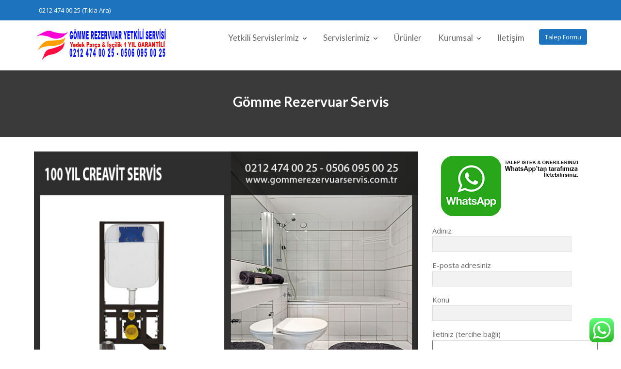

--- FILE ---
content_type: text/html; charset=UTF-8
request_url: https://www.gommerezervuarservis.com.tr/100-yil-creavit-servis.html
body_size: 18679
content:
<!DOCTYPE html><html lang="tr">
			<head>

				<meta charset="UTF-8">
		<meta name="viewport" content="width=device-width, initial-scale=1">
		<link rel="profile" href="//gmpg.org/xfn/11">
		<meta name='robots' content='index, follow, max-image-preview:large, max-snippet:-1, max-video-preview:-1' />

	<!-- This site is optimized with the Yoast SEO plugin v26.7 - https://yoast.com/wordpress/plugins/seo/ -->
	<title>100 Yıl Creavit Servis - 100 Yıl Mahallesi Creavit Servis</title>
	<meta name="description" content="100 Yıl Creavit Servis, Creavit markasının servis hizmetini vermekte olup, avrupa ve anadolu yakasına kadar ulaşmaktadır." />
	<link rel="canonical" href="https://www.gommerezervuarservis.com.tr/100-yil-creavit-servis.html" />
	<meta property="og:locale" content="tr_TR" />
	<meta property="og:type" content="article" />
	<meta property="og:title" content="100 Yıl Creavit Servis - 100 Yıl Mahallesi Creavit Servis" />
	<meta property="og:description" content="100 Yıl Creavit Servis, Creavit markasının servis hizmetini vermekte olup, avrupa ve anadolu yakasına kadar ulaşmaktadır." />
	<meta property="og:url" content="https://www.gommerezervuarservis.com.tr/100-yil-creavit-servis.html" />
	<meta property="og:site_name" content="Gömme Rezervuar Servis" />
	<meta property="article:published_time" content="2022-12-02T01:37:08+00:00" />
	<meta property="og:image" content="https://www.gommerezervuarservis.com.tr/wp-content/uploads/2022/12/100-yil-creavit-servis.jpg" />
	<meta property="og:image:width" content="800" />
	<meta property="og:image:height" content="538" />
	<meta property="og:image:type" content="image/jpeg" />
	<meta name="author" content="admin" />
	<meta name="twitter:card" content="summary_large_image" />
	<meta name="twitter:label1" content="Yazan:" />
	<meta name="twitter:data1" content="admin" />
	<meta name="twitter:label2" content="Tahmini okuma süresi" />
	<meta name="twitter:data2" content="2 dakika" />
	<script type="application/ld+json" class="yoast-schema-graph">{"@context":"https://schema.org","@graph":[{"@type":"Article","@id":"https://www.gommerezervuarservis.com.tr/100-yil-creavit-servis.html#article","isPartOf":{"@id":"https://www.gommerezervuarservis.com.tr/100-yil-creavit-servis.html"},"author":{"name":"admin","@id":"https://www.gommerezervuarservis.com.tr/#/schema/person/424a880b92f01ee8139003f756a96f76"},"headline":"100 Yıl Creavit Servis","datePublished":"2022-12-02T01:37:08+00:00","mainEntityOfPage":{"@id":"https://www.gommerezervuarservis.com.tr/100-yil-creavit-servis.html"},"wordCount":530,"publisher":{"@id":"https://www.gommerezervuarservis.com.tr/#organization"},"image":{"@id":"https://www.gommerezervuarservis.com.tr/100-yil-creavit-servis.html#primaryimage"},"thumbnailUrl":"https://www.gommerezervuarservis.com.tr/wp-content/uploads/2022/12/100-yil-creavit-servis.jpg","keywords":["100 yıl creavit servis"],"articleSection":["Servis Bölgeleri"],"inLanguage":"tr"},{"@type":"WebPage","@id":"https://www.gommerezervuarservis.com.tr/100-yil-creavit-servis.html","url":"https://www.gommerezervuarservis.com.tr/100-yil-creavit-servis.html","name":"100 Yıl Creavit Servis - 100 Yıl Mahallesi Creavit Servis","isPartOf":{"@id":"https://www.gommerezervuarservis.com.tr/#website"},"primaryImageOfPage":{"@id":"https://www.gommerezervuarservis.com.tr/100-yil-creavit-servis.html#primaryimage"},"image":{"@id":"https://www.gommerezervuarservis.com.tr/100-yil-creavit-servis.html#primaryimage"},"thumbnailUrl":"https://www.gommerezervuarservis.com.tr/wp-content/uploads/2022/12/100-yil-creavit-servis.jpg","datePublished":"2022-12-02T01:37:08+00:00","description":"100 Yıl Creavit Servis, Creavit markasının servis hizmetini vermekte olup, avrupa ve anadolu yakasına kadar ulaşmaktadır.","breadcrumb":{"@id":"https://www.gommerezervuarservis.com.tr/100-yil-creavit-servis.html#breadcrumb"},"inLanguage":"tr","potentialAction":[{"@type":"ReadAction","target":["https://www.gommerezervuarservis.com.tr/100-yil-creavit-servis.html"]}]},{"@type":"ImageObject","inLanguage":"tr","@id":"https://www.gommerezervuarservis.com.tr/100-yil-creavit-servis.html#primaryimage","url":"https://www.gommerezervuarservis.com.tr/wp-content/uploads/2022/12/100-yil-creavit-servis.jpg","contentUrl":"https://www.gommerezervuarservis.com.tr/wp-content/uploads/2022/12/100-yil-creavit-servis.jpg","width":800,"height":538,"caption":"100 yıl creavit servis"},{"@type":"BreadcrumbList","@id":"https://www.gommerezervuarservis.com.tr/100-yil-creavit-servis.html#breadcrumb","itemListElement":[{"@type":"ListItem","position":1,"name":"Anasayfa","item":"https://www.gommerezervuarservis.com.tr/"},{"@type":"ListItem","position":2,"name":"Blog","item":"https://www.gommerezervuarservis.com.tr/blog"},{"@type":"ListItem","position":3,"name":"100 Yıl Creavit Servis"}]},{"@type":"WebSite","@id":"https://www.gommerezervuarservis.com.tr/#website","url":"https://www.gommerezervuarservis.com.tr/","name":"Gömme Rezervuar Servis","description":"gommerezervuarservis.com.tr","publisher":{"@id":"https://www.gommerezervuarservis.com.tr/#organization"},"potentialAction":[{"@type":"SearchAction","target":{"@type":"EntryPoint","urlTemplate":"https://www.gommerezervuarservis.com.tr/?s={search_term_string}"},"query-input":{"@type":"PropertyValueSpecification","valueRequired":true,"valueName":"search_term_string"}}],"inLanguage":"tr"},{"@type":"Organization","@id":"https://www.gommerezervuarservis.com.tr/#organization","name":"Gömme Rezervuar Servis","url":"https://www.gommerezervuarservis.com.tr/","logo":{"@type":"ImageObject","inLanguage":"tr","@id":"https://www.gommerezervuarservis.com.tr/#/schema/logo/image/","url":"https://www.gommerezervuarservis.com.tr/wp-content/uploads/2023/03/gomme-rezervuar-servis.jpg","contentUrl":"https://www.gommerezervuarservis.com.tr/wp-content/uploads/2023/03/gomme-rezervuar-servis.jpg","width":280,"height":81,"caption":"Gömme Rezervuar Servis"},"image":{"@id":"https://www.gommerezervuarservis.com.tr/#/schema/logo/image/"}},{"@type":"Person","@id":"https://www.gommerezervuarservis.com.tr/#/schema/person/424a880b92f01ee8139003f756a96f76","name":"admin","image":{"@type":"ImageObject","inLanguage":"tr","@id":"https://www.gommerezervuarservis.com.tr/#/schema/person/image/","url":"https://secure.gravatar.com/avatar/839e053284181fb38d480a25520ee3bc670466e1ddc22e7fddc0421b405d2150?s=96&d=mm&r=g","contentUrl":"https://secure.gravatar.com/avatar/839e053284181fb38d480a25520ee3bc670466e1ddc22e7fddc0421b405d2150?s=96&d=mm&r=g","caption":"admin"},"sameAs":["https://www.gommerezervuarservis.com.tr"],"url":"https://www.gommerezervuarservis.com.tr/author/bbadmin"}]}</script>
	<!-- / Yoast SEO plugin. -->


<link rel='dns-prefetch' href='//fonts.googleapis.com' />
<link rel="alternate" type="application/rss+xml" title="Gömme Rezervuar Servis &raquo; akışı" href="https://www.gommerezervuarservis.com.tr/feed" />
<link rel="alternate" type="application/rss+xml" title="Gömme Rezervuar Servis &raquo; yorum akışı" href="https://www.gommerezervuarservis.com.tr/comments/feed" />
<link rel="alternate" title="oEmbed (JSON)" type="application/json+oembed" href="https://www.gommerezervuarservis.com.tr/wp-json/oembed/1.0/embed?url=https%3A%2F%2Fwww.gommerezervuarservis.com.tr%2F100-yil-creavit-servis.html" />
<link rel="alternate" title="oEmbed (XML)" type="text/xml+oembed" href="https://www.gommerezervuarservis.com.tr/wp-json/oembed/1.0/embed?url=https%3A%2F%2Fwww.gommerezervuarservis.com.tr%2F100-yil-creavit-servis.html&#038;format=xml" />
<style id='wp-img-auto-sizes-contain-inline-css' type='text/css'>
img:is([sizes=auto i],[sizes^="auto," i]){contain-intrinsic-size:3000px 1500px}
/*# sourceURL=wp-img-auto-sizes-contain-inline-css */
</style>
<link rel='stylesheet' id='ht_ctc_main_css-css' href='https://www.gommerezervuarservis.com.tr/wp-content/plugins/click-to-chat-for-whatsapp/new/inc/assets/css/main.css?ver=4.29' type='text/css' media='all' />
<style id='wp-emoji-styles-inline-css' type='text/css'>

	img.wp-smiley, img.emoji {
		display: inline !important;
		border: none !important;
		box-shadow: none !important;
		height: 1em !important;
		width: 1em !important;
		margin: 0 0.07em !important;
		vertical-align: -0.1em !important;
		background: none !important;
		padding: 0 !important;
	}
/*# sourceURL=wp-emoji-styles-inline-css */
</style>
<style id='wp-block-library-inline-css' type='text/css'>
:root{--wp-block-synced-color:#7a00df;--wp-block-synced-color--rgb:122,0,223;--wp-bound-block-color:var(--wp-block-synced-color);--wp-editor-canvas-background:#ddd;--wp-admin-theme-color:#007cba;--wp-admin-theme-color--rgb:0,124,186;--wp-admin-theme-color-darker-10:#006ba1;--wp-admin-theme-color-darker-10--rgb:0,107,160.5;--wp-admin-theme-color-darker-20:#005a87;--wp-admin-theme-color-darker-20--rgb:0,90,135;--wp-admin-border-width-focus:2px}@media (min-resolution:192dpi){:root{--wp-admin-border-width-focus:1.5px}}.wp-element-button{cursor:pointer}:root .has-very-light-gray-background-color{background-color:#eee}:root .has-very-dark-gray-background-color{background-color:#313131}:root .has-very-light-gray-color{color:#eee}:root .has-very-dark-gray-color{color:#313131}:root .has-vivid-green-cyan-to-vivid-cyan-blue-gradient-background{background:linear-gradient(135deg,#00d084,#0693e3)}:root .has-purple-crush-gradient-background{background:linear-gradient(135deg,#34e2e4,#4721fb 50%,#ab1dfe)}:root .has-hazy-dawn-gradient-background{background:linear-gradient(135deg,#faaca8,#dad0ec)}:root .has-subdued-olive-gradient-background{background:linear-gradient(135deg,#fafae1,#67a671)}:root .has-atomic-cream-gradient-background{background:linear-gradient(135deg,#fdd79a,#004a59)}:root .has-nightshade-gradient-background{background:linear-gradient(135deg,#330968,#31cdcf)}:root .has-midnight-gradient-background{background:linear-gradient(135deg,#020381,#2874fc)}:root{--wp--preset--font-size--normal:16px;--wp--preset--font-size--huge:42px}.has-regular-font-size{font-size:1em}.has-larger-font-size{font-size:2.625em}.has-normal-font-size{font-size:var(--wp--preset--font-size--normal)}.has-huge-font-size{font-size:var(--wp--preset--font-size--huge)}.has-text-align-center{text-align:center}.has-text-align-left{text-align:left}.has-text-align-right{text-align:right}.has-fit-text{white-space:nowrap!important}#end-resizable-editor-section{display:none}.aligncenter{clear:both}.items-justified-left{justify-content:flex-start}.items-justified-center{justify-content:center}.items-justified-right{justify-content:flex-end}.items-justified-space-between{justify-content:space-between}.screen-reader-text{border:0;clip-path:inset(50%);height:1px;margin:-1px;overflow:hidden;padding:0;position:absolute;width:1px;word-wrap:normal!important}.screen-reader-text:focus{background-color:#ddd;clip-path:none;color:#444;display:block;font-size:1em;height:auto;left:5px;line-height:normal;padding:15px 23px 14px;text-decoration:none;top:5px;width:auto;z-index:100000}html :where(.has-border-color){border-style:solid}html :where([style*=border-top-color]){border-top-style:solid}html :where([style*=border-right-color]){border-right-style:solid}html :where([style*=border-bottom-color]){border-bottom-style:solid}html :where([style*=border-left-color]){border-left-style:solid}html :where([style*=border-width]){border-style:solid}html :where([style*=border-top-width]){border-top-style:solid}html :where([style*=border-right-width]){border-right-style:solid}html :where([style*=border-bottom-width]){border-bottom-style:solid}html :where([style*=border-left-width]){border-left-style:solid}html :where(img[class*=wp-image-]){height:auto;max-width:100%}:where(figure){margin:0 0 1em}html :where(.is-position-sticky){--wp-admin--admin-bar--position-offset:var(--wp-admin--admin-bar--height,0px)}@media screen and (max-width:600px){html :where(.is-position-sticky){--wp-admin--admin-bar--position-offset:0px}}

/*# sourceURL=wp-block-library-inline-css */
</style><style id='global-styles-inline-css' type='text/css'>
:root{--wp--preset--aspect-ratio--square: 1;--wp--preset--aspect-ratio--4-3: 4/3;--wp--preset--aspect-ratio--3-4: 3/4;--wp--preset--aspect-ratio--3-2: 3/2;--wp--preset--aspect-ratio--2-3: 2/3;--wp--preset--aspect-ratio--16-9: 16/9;--wp--preset--aspect-ratio--9-16: 9/16;--wp--preset--color--black: #000000;--wp--preset--color--cyan-bluish-gray: #abb8c3;--wp--preset--color--white: #ffffff;--wp--preset--color--pale-pink: #f78da7;--wp--preset--color--vivid-red: #cf2e2e;--wp--preset--color--luminous-vivid-orange: #ff6900;--wp--preset--color--luminous-vivid-amber: #fcb900;--wp--preset--color--light-green-cyan: #7bdcb5;--wp--preset--color--vivid-green-cyan: #00d084;--wp--preset--color--pale-cyan-blue: #8ed1fc;--wp--preset--color--vivid-cyan-blue: #0693e3;--wp--preset--color--vivid-purple: #9b51e0;--wp--preset--gradient--vivid-cyan-blue-to-vivid-purple: linear-gradient(135deg,rgb(6,147,227) 0%,rgb(155,81,224) 100%);--wp--preset--gradient--light-green-cyan-to-vivid-green-cyan: linear-gradient(135deg,rgb(122,220,180) 0%,rgb(0,208,130) 100%);--wp--preset--gradient--luminous-vivid-amber-to-luminous-vivid-orange: linear-gradient(135deg,rgb(252,185,0) 0%,rgb(255,105,0) 100%);--wp--preset--gradient--luminous-vivid-orange-to-vivid-red: linear-gradient(135deg,rgb(255,105,0) 0%,rgb(207,46,46) 100%);--wp--preset--gradient--very-light-gray-to-cyan-bluish-gray: linear-gradient(135deg,rgb(238,238,238) 0%,rgb(169,184,195) 100%);--wp--preset--gradient--cool-to-warm-spectrum: linear-gradient(135deg,rgb(74,234,220) 0%,rgb(151,120,209) 20%,rgb(207,42,186) 40%,rgb(238,44,130) 60%,rgb(251,105,98) 80%,rgb(254,248,76) 100%);--wp--preset--gradient--blush-light-purple: linear-gradient(135deg,rgb(255,206,236) 0%,rgb(152,150,240) 100%);--wp--preset--gradient--blush-bordeaux: linear-gradient(135deg,rgb(254,205,165) 0%,rgb(254,45,45) 50%,rgb(107,0,62) 100%);--wp--preset--gradient--luminous-dusk: linear-gradient(135deg,rgb(255,203,112) 0%,rgb(199,81,192) 50%,rgb(65,88,208) 100%);--wp--preset--gradient--pale-ocean: linear-gradient(135deg,rgb(255,245,203) 0%,rgb(182,227,212) 50%,rgb(51,167,181) 100%);--wp--preset--gradient--electric-grass: linear-gradient(135deg,rgb(202,248,128) 0%,rgb(113,206,126) 100%);--wp--preset--gradient--midnight: linear-gradient(135deg,rgb(2,3,129) 0%,rgb(40,116,252) 100%);--wp--preset--font-size--small: 13px;--wp--preset--font-size--medium: 20px;--wp--preset--font-size--large: 36px;--wp--preset--font-size--x-large: 42px;--wp--preset--spacing--20: 0.44rem;--wp--preset--spacing--30: 0.67rem;--wp--preset--spacing--40: 1rem;--wp--preset--spacing--50: 1.5rem;--wp--preset--spacing--60: 2.25rem;--wp--preset--spacing--70: 3.38rem;--wp--preset--spacing--80: 5.06rem;--wp--preset--shadow--natural: 6px 6px 9px rgba(0, 0, 0, 0.2);--wp--preset--shadow--deep: 12px 12px 50px rgba(0, 0, 0, 0.4);--wp--preset--shadow--sharp: 6px 6px 0px rgba(0, 0, 0, 0.2);--wp--preset--shadow--outlined: 6px 6px 0px -3px rgb(255, 255, 255), 6px 6px rgb(0, 0, 0);--wp--preset--shadow--crisp: 6px 6px 0px rgb(0, 0, 0);}:where(.is-layout-flex){gap: 0.5em;}:where(.is-layout-grid){gap: 0.5em;}body .is-layout-flex{display: flex;}.is-layout-flex{flex-wrap: wrap;align-items: center;}.is-layout-flex > :is(*, div){margin: 0;}body .is-layout-grid{display: grid;}.is-layout-grid > :is(*, div){margin: 0;}:where(.wp-block-columns.is-layout-flex){gap: 2em;}:where(.wp-block-columns.is-layout-grid){gap: 2em;}:where(.wp-block-post-template.is-layout-flex){gap: 1.25em;}:where(.wp-block-post-template.is-layout-grid){gap: 1.25em;}.has-black-color{color: var(--wp--preset--color--black) !important;}.has-cyan-bluish-gray-color{color: var(--wp--preset--color--cyan-bluish-gray) !important;}.has-white-color{color: var(--wp--preset--color--white) !important;}.has-pale-pink-color{color: var(--wp--preset--color--pale-pink) !important;}.has-vivid-red-color{color: var(--wp--preset--color--vivid-red) !important;}.has-luminous-vivid-orange-color{color: var(--wp--preset--color--luminous-vivid-orange) !important;}.has-luminous-vivid-amber-color{color: var(--wp--preset--color--luminous-vivid-amber) !important;}.has-light-green-cyan-color{color: var(--wp--preset--color--light-green-cyan) !important;}.has-vivid-green-cyan-color{color: var(--wp--preset--color--vivid-green-cyan) !important;}.has-pale-cyan-blue-color{color: var(--wp--preset--color--pale-cyan-blue) !important;}.has-vivid-cyan-blue-color{color: var(--wp--preset--color--vivid-cyan-blue) !important;}.has-vivid-purple-color{color: var(--wp--preset--color--vivid-purple) !important;}.has-black-background-color{background-color: var(--wp--preset--color--black) !important;}.has-cyan-bluish-gray-background-color{background-color: var(--wp--preset--color--cyan-bluish-gray) !important;}.has-white-background-color{background-color: var(--wp--preset--color--white) !important;}.has-pale-pink-background-color{background-color: var(--wp--preset--color--pale-pink) !important;}.has-vivid-red-background-color{background-color: var(--wp--preset--color--vivid-red) !important;}.has-luminous-vivid-orange-background-color{background-color: var(--wp--preset--color--luminous-vivid-orange) !important;}.has-luminous-vivid-amber-background-color{background-color: var(--wp--preset--color--luminous-vivid-amber) !important;}.has-light-green-cyan-background-color{background-color: var(--wp--preset--color--light-green-cyan) !important;}.has-vivid-green-cyan-background-color{background-color: var(--wp--preset--color--vivid-green-cyan) !important;}.has-pale-cyan-blue-background-color{background-color: var(--wp--preset--color--pale-cyan-blue) !important;}.has-vivid-cyan-blue-background-color{background-color: var(--wp--preset--color--vivid-cyan-blue) !important;}.has-vivid-purple-background-color{background-color: var(--wp--preset--color--vivid-purple) !important;}.has-black-border-color{border-color: var(--wp--preset--color--black) !important;}.has-cyan-bluish-gray-border-color{border-color: var(--wp--preset--color--cyan-bluish-gray) !important;}.has-white-border-color{border-color: var(--wp--preset--color--white) !important;}.has-pale-pink-border-color{border-color: var(--wp--preset--color--pale-pink) !important;}.has-vivid-red-border-color{border-color: var(--wp--preset--color--vivid-red) !important;}.has-luminous-vivid-orange-border-color{border-color: var(--wp--preset--color--luminous-vivid-orange) !important;}.has-luminous-vivid-amber-border-color{border-color: var(--wp--preset--color--luminous-vivid-amber) !important;}.has-light-green-cyan-border-color{border-color: var(--wp--preset--color--light-green-cyan) !important;}.has-vivid-green-cyan-border-color{border-color: var(--wp--preset--color--vivid-green-cyan) !important;}.has-pale-cyan-blue-border-color{border-color: var(--wp--preset--color--pale-cyan-blue) !important;}.has-vivid-cyan-blue-border-color{border-color: var(--wp--preset--color--vivid-cyan-blue) !important;}.has-vivid-purple-border-color{border-color: var(--wp--preset--color--vivid-purple) !important;}.has-vivid-cyan-blue-to-vivid-purple-gradient-background{background: var(--wp--preset--gradient--vivid-cyan-blue-to-vivid-purple) !important;}.has-light-green-cyan-to-vivid-green-cyan-gradient-background{background: var(--wp--preset--gradient--light-green-cyan-to-vivid-green-cyan) !important;}.has-luminous-vivid-amber-to-luminous-vivid-orange-gradient-background{background: var(--wp--preset--gradient--luminous-vivid-amber-to-luminous-vivid-orange) !important;}.has-luminous-vivid-orange-to-vivid-red-gradient-background{background: var(--wp--preset--gradient--luminous-vivid-orange-to-vivid-red) !important;}.has-very-light-gray-to-cyan-bluish-gray-gradient-background{background: var(--wp--preset--gradient--very-light-gray-to-cyan-bluish-gray) !important;}.has-cool-to-warm-spectrum-gradient-background{background: var(--wp--preset--gradient--cool-to-warm-spectrum) !important;}.has-blush-light-purple-gradient-background{background: var(--wp--preset--gradient--blush-light-purple) !important;}.has-blush-bordeaux-gradient-background{background: var(--wp--preset--gradient--blush-bordeaux) !important;}.has-luminous-dusk-gradient-background{background: var(--wp--preset--gradient--luminous-dusk) !important;}.has-pale-ocean-gradient-background{background: var(--wp--preset--gradient--pale-ocean) !important;}.has-electric-grass-gradient-background{background: var(--wp--preset--gradient--electric-grass) !important;}.has-midnight-gradient-background{background: var(--wp--preset--gradient--midnight) !important;}.has-small-font-size{font-size: var(--wp--preset--font-size--small) !important;}.has-medium-font-size{font-size: var(--wp--preset--font-size--medium) !important;}.has-large-font-size{font-size: var(--wp--preset--font-size--large) !important;}.has-x-large-font-size{font-size: var(--wp--preset--font-size--x-large) !important;}
/*# sourceURL=global-styles-inline-css */
</style>

<style id='classic-theme-styles-inline-css' type='text/css'>
/*! This file is auto-generated */
.wp-block-button__link{color:#fff;background-color:#32373c;border-radius:9999px;box-shadow:none;text-decoration:none;padding:calc(.667em + 2px) calc(1.333em + 2px);font-size:1.125em}.wp-block-file__button{background:#32373c;color:#fff;text-decoration:none}
/*# sourceURL=/wp-includes/css/classic-themes.min.css */
</style>
<link rel='stylesheet' id='contact-form-7-css' href='https://www.gommerezervuarservis.com.tr/wp-content/plugins/contact-form-7/includes/css/styles.css?ver=6.1.2' type='text/css' media='all' />
<style id='contact-form-7-inline-css' type='text/css'>
.wpcf7 .wpcf7-recaptcha iframe {margin-bottom: 0;}.wpcf7 .wpcf7-recaptcha[data-align="center"] > div {margin: 0 auto;}.wpcf7 .wpcf7-recaptcha[data-align="right"] > div {margin: 0 0 0 auto;}
/*# sourceURL=contact-form-7-inline-css */
</style>
<link rel='stylesheet' id='event-star-googleapis-css' href='//fonts.googleapis.com/css?family=Open+Sans:400,700|Lato:400,700' type='text/css' media='all' />
<link rel='stylesheet' id='bootstrap-css' href='https://www.gommerezervuarservis.com.tr/wp-content/themes/event-star/assets/library/bootstrap/css/bootstrap.min.css?ver=3.3.6' type='text/css' media='all' />
<link rel='stylesheet' id='font-awesome-css' href='https://www.gommerezervuarservis.com.tr/wp-content/themes/event-star/assets/library/Font-Awesome/css/font-awesome.min.css?ver=4.7.0' type='text/css' media='all' />
<link rel='stylesheet' id='slick-css' href='https://www.gommerezervuarservis.com.tr/wp-content/themes/event-star/assets/library/slick/slick.css?ver=1.3.3' type='text/css' media='all' />
<link rel='stylesheet' id='magnific-popup-css' href='https://www.gommerezervuarservis.com.tr/wp-content/themes/event-star/assets/library/magnific-popup/magnific-popup.css?ver=1.1.0' type='text/css' media='all' />
<link rel='stylesheet' id='event-star-style-css' href='https://www.gommerezervuarservis.com.tr/wp-content/themes/event-star/style.css?ver=6.9' type='text/css' media='all' />
<style id='event-star-style-inline-css' type='text/css'>

              .inner-main-title {
                background-image:url('');
                background-repeat:no-repeat;
                background-size:cover;
                background-attachment:fixed;
                background-position: center; 
                height: 137px;
            }
            .top-header{
                background-color: #1e73be;
            }
            .site-footer{
                background-color: #112134;
            }
            .copy-right{
                background-color: #0D1D31;
            }
	        .site-title,
	        .site-title a,
	        .site-description,
	        .site-description a,
            a:hover,
            a:active,
            a:focus,
             .main-navigation .acme-normal-page .current_page_item a,
            .main-navigation .acme-normal-page .current-menu-item a,
            .main-navigation .active a,
            .single-item .fa,
			 .at-social .socials li a,
			 .primary-color,
			 article.post .entry-header .cat-links a,
			 .woocommerce .star-rating, 
            .woocommerce ul.products li.product .star-rating,
            .woocommerce p.stars a,
            .woocommerce ul.products li.product .price,
            .woocommerce ul.products li.product .price ins .amount,
            .widget li a:hover,
            .posted-on a:hover,
            .author.vcard a:hover,
            .cat-links a:hover,
            .comments-link a:hover,
            .edit-link a:hover,
            .tags-links a:hover,
            .byline a:hover,
            .main-navigation .navbar-nav >li a:hover,
            .team-item h3 a:hover,
            .news-notice-content .news-content a:hover,
             #event-star-breadcrumbs a:hover,
            .woocommerce a.button.add_to_cart_button:hover,
            .woocommerce a.added_to_cart:hover,
            .woocommerce a.button.product_type_grouped:hover,
            .woocommerce a.button.product_type_external:hover,
            .woocommerce .cart .button:hover,
            .woocommerce .cart input.button:hover,
            .woocommerce #respond input#submit.alt:hover,
			.woocommerce a.button.alt:hover,
			.woocommerce button.button.alt:hover,
			.woocommerce input.button.alt:hover,
			.woocommerce .woocommerce-info .button:hover,
			.woocommerce .widget_shopping_cart_content .buttons a.button:hover,
			.widget li a:focus,
            .posted-on a:focus,
            .author.vcard a:focus,
            .cat-links a:focus,
            .comments-link a:focus,
            .edit-link a:focus,
            .tags-links a:focus,
            .byline a:focus,
            .main-navigation .navbar-nav >li a:focus,
            .team-item h3 a:focus,
            .news-notice-content .news-content a:focus,
             #event-star-breadcrumbs a:focus,
            .woocommerce a.button.add_to_cart_button:focus,
            .woocommerce a.added_to_cart:focus,
            .woocommerce a.button.product_type_grouped:focus,
            .woocommerce a.button.product_type_external:focus,
            .woocommerce .cart .button:focus,
            .woocommerce .cart input.button:focus,
            .woocommerce #respond input#submit.alt:focus,
			.woocommerce a.button.alt:focus,
			.woocommerce button.button.alt:focus,
			.woocommerce input.button.alt:focus,
			.woocommerce .woocommerce-info .button:focus,
			.woocommerce .widget_shopping_cart_content .buttons a.button:focus,
			.woocommerce div.product .woocommerce-tabs ul.tabs li a,
			.woocommerce-message::before{
                color: #1e73be;
            }
            .navbar .navbar-toggle:hover,
            .main-navigation .current_page_ancestor > a:before,
            .comment-form .form-submit input,
            .btn-primary,
            .wpcf7-form input.wpcf7-submit,
            .wpcf7-form input.wpcf7-submit:hover,
            i.slick-arrow:hover,
            .sm-up-container,
            .btn-primary.btn-reverse:before,
            #at-shortcode-bootstrap-modal .modal-header,
            .primary-bg,
            .schedule-title-wrapper .schedule-title.active a,
			.schedule-title-wrapper .schedule-title.active a i,
			.schedule-title-wrapper .schedule-title:hover a,
			.team-item:hover,
			.at-event-count-down,
			.navigation.pagination .nav-links .page-numbers.current,
			.navigation.pagination .nav-links a.page-numbers:hover,
			.widget-title::after,
			.woocommerce .product .onsale,
			.woocommerce a.button.add_to_cart_button,
			.woocommerce a.added_to_cart,
			.woocommerce a.button.product_type_grouped,
			.woocommerce a.button.product_type_external,
			.woocommerce .single-product #respond input#submit.alt,
			.woocommerce .single-product a.button.alt,
			.woocommerce .single-product button.button.alt,
			.woocommerce .single-product input.button.alt,
			.woocommerce #respond input#submit.alt,
			.woocommerce a.button.alt,
			.woocommerce button.button.alt,
			.woocommerce input.button.alt,
			.woocommerce .widget_shopping_cart_content .buttons a.button,
			.woocommerce div.product .woocommerce-tabs ul.tabs li:hover,
			.woocommerce div.product .woocommerce-tabs ul.tabs li.active,
			.woocommerce .cart .button,
			.woocommerce .cart input.button,
			.woocommerce input.button:disabled, 
			.woocommerce input.button:disabled[disabled],
			.woocommerce input.button:disabled:hover, 
			.woocommerce input.button:disabled[disabled]:hover,
			 .woocommerce nav.woocommerce-pagination ul li a:focus, 
			 .woocommerce nav.woocommerce-pagination ul li a:hover, 
			 .woocommerce nav.woocommerce-pagination ul li span.current,
			 .woocommerce a.button.wc-forward,
			 .woocommerce .widget_price_filter .ui-slider .ui-slider-range,
			 .woocommerce .widget_price_filter .ui-slider .ui-slider-handle,
			 .navbar .cart-wrap .acme-cart-views a span{
                background-color: #1e73be;
                color:#fff;
            }
            .woocommerce .cart .button, 
            .woocommerce .cart input.button,
            .woocommerce a.button.add_to_cart_button,
            .woocommerce a.added_to_cart,
            .woocommerce a.button.product_type_grouped,
            .woocommerce a.button.product_type_external,
            .woocommerce .cart .button,
            .woocommerce .cart input.button
            .woocommerce .single-product #respond input#submit.alt,
			.woocommerce .single-product a.button.alt,
			.woocommerce .single-product button.button.alt,
			.woocommerce .single-product input.button.alt,
			.woocommerce #respond input#submit.alt,
			.woocommerce a.button.alt,
			.woocommerce button.button.alt,
			.woocommerce input.button.alt,
			.woocommerce .widget_shopping_cart_content .buttons a.button,
			.woocommerce div.product .woocommerce-tabs ul.tabs:before{
                border: 1px solid #1e73be;
            }
            .blog article.sticky{
                border-bottom: 2px solid #1e73be;
            }
/*# sourceURL=event-star-style-inline-css */
</style>
<link rel='stylesheet' id='event-star-block-front-styles-css' href='https://www.gommerezervuarservis.com.tr/wp-content/themes/event-star/acmethemes/gutenberg/gutenberg-front.css?ver=1.0' type='text/css' media='all' />
<link rel='stylesheet' id='call-now-button-modern-style-css' href='https://www.gommerezervuarservis.com.tr/wp-content/plugins/call-now-button/resources/style/modern.css?ver=1.5.3' type='text/css' media='all' />
<script type="text/javascript" src="https://www.gommerezervuarservis.com.tr/wp-includes/js/jquery/jquery.min.js?ver=3.7.1" id="jquery-core-js"></script>
<script type="text/javascript" src="https://www.gommerezervuarservis.com.tr/wp-includes/js/jquery/jquery-migrate.min.js?ver=3.4.1" id="jquery-migrate-js"></script>
<link rel="https://api.w.org/" href="https://www.gommerezervuarservis.com.tr/wp-json/" /><link rel="alternate" title="JSON" type="application/json" href="https://www.gommerezervuarservis.com.tr/wp-json/wp/v2/posts/7718" /><link rel="EditURI" type="application/rsd+xml" title="RSD" href="https://www.gommerezervuarservis.com.tr/xmlrpc.php?rsd" />
<meta name="generator" content="WordPress 6.9" />
<link rel='shortlink' href='https://www.gommerezervuarservis.com.tr/?p=7718' />
<link rel="icon" href="https://www.gommerezervuarservis.com.tr/wp-content/uploads/2023/03/cropped-logo-calisma-32x32.png" sizes="32x32" />
<link rel="icon" href="https://www.gommerezervuarservis.com.tr/wp-content/uploads/2023/03/cropped-logo-calisma-192x192.png" sizes="192x192" />
<link rel="apple-touch-icon" href="https://www.gommerezervuarservis.com.tr/wp-content/uploads/2023/03/cropped-logo-calisma-180x180.png" />
<meta name="msapplication-TileImage" content="https://www.gommerezervuarservis.com.tr/wp-content/uploads/2023/03/cropped-logo-calisma-270x270.png" />

	</head>
<body class="wp-singular post-template-default single single-post postid-7718 single-format-standard wp-custom-logo wp-theme-event-star acme-animate right-sidebar">

		<div class="site" id="page">
				<a class="skip-link screen-reader-text" href="#content">Skip to content</a>
					<div class="top-header">
				<div class="container">
					<div class="row">
						<div class="col-sm-6 text-left">
							<div class='at-first-level-nav at-display-inline-block text-right'><ul id="menu-top-menu" class="menu"><li id="menu-item-12974" class="menu-item menu-item-type-custom menu-item-object-custom menu-item-12974"><a href="#"><a href="tel:+90-212-474-00-25">0212 474 00 25 (Tıkla Ara)</a></a></li>
</ul></div>						</div>
						<div class="col-sm-6 text-right">
													</div>
					</div>
				</div>
			</div>
					<div class="navbar at-navbar  event-star-sticky" id="navbar" role="navigation">
			<div class="container">
				<div class="navbar-header">
					<button type="button" class="navbar-toggle" data-toggle="collapse" data-target=".navbar-collapse"><i class="fa fa-bars"></i></button>
					<a href="https://www.gommerezervuarservis.com.tr/" class="custom-logo-link" rel="home"><img width="280" height="81" src="https://www.gommerezervuarservis.com.tr/wp-content/uploads/2023/03/gomme-rezervuar-servis.jpg" class="custom-logo" alt="Gömme Rezervuar Servis" decoding="async" /></a>				</div>
				<div class="search-woo desktop-only">
												<a class="featured-button btn btn-primary hidden-xs hidden-sm hidden-xs" href="#" data-toggle="modal" data-target="#at-shortcode-bootstrap-modal">Talep Formu</a>
											</div>

				<div class="main-navigation navbar-collapse collapse">
					<ul id="primary-menu" class="nav navbar-nav navbar-right acme-normal-page"><li id="menu-item-4214" class="menu-item menu-item-type-post_type menu-item-object-page menu-item-has-children menu-item-4214"><a href="https://www.gommerezervuarservis.com.tr/yetkili-servislerimiz">Yetkili Servislerimiz</a>
<ul class="sub-menu">
	<li id="menu-item-4356" class="menu-item menu-item-type-post_type menu-item-object-page menu-item-4356"><a href="https://www.gommerezervuarservis.com.tr/yetkili-servislerimiz/japar-yetkili-servis">Japar Yetkili Servis</a></li>
	<li id="menu-item-4357" class="menu-item menu-item-type-post_type menu-item-object-page menu-item-4357"><a href="https://www.gommerezervuarservis.com.tr/yetkili-servislerimiz/siamp-yetkili-servis">Siamp Yetkili Servis</a></li>
	<li id="menu-item-4358" class="menu-item menu-item-type-post_type menu-item-object-page menu-item-4358"><a href="https://www.gommerezervuarservis.com.tr/yetkili-servislerimiz/uso-yetkili-servis">ÜSO Yetkili Servis</a></li>
	<li id="menu-item-4353" class="menu-item menu-item-type-post_type menu-item-object-page menu-item-4353"><a href="https://www.gommerezervuarservis.com.tr/yetkili-servislerimiz/adell-yetkili-servis">Adell Yetkili Servis</a></li>
	<li id="menu-item-4355" class="menu-item menu-item-type-post_type menu-item-object-page menu-item-4355"><a href="https://www.gommerezervuarservis.com.tr/yetkili-servislerimiz/gural-yetkili-servis">Güral Yetkili Servis</a></li>
	<li id="menu-item-4354" class="menu-item menu-item-type-post_type menu-item-object-page menu-item-4354"><a href="https://www.gommerezervuarservis.com.tr/yetkili-servislerimiz/gpd-yetkili-servis">GPD Yetkili Servis</a></li>
	<li id="menu-item-4359" class="menu-item menu-item-type-post_type menu-item-object-page menu-item-4359"><a href="https://www.gommerezervuarservis.com.tr/yetkili-servislerimiz/vitra-yetkili-servis">Vitra Yetkili Servis</a></li>
	<li id="menu-item-12982" class="menu-item menu-item-type-post_type menu-item-object-page menu-item-12982"><a href="https://www.gommerezervuarservis.com.tr/yetkili-servislerimiz/nova-yetkili-servis">Nova Yetkili Servis</a></li>
</ul>
</li>
<li id="menu-item-4231" class="menu-item menu-item-type-post_type menu-item-object-page menu-item-has-children menu-item-4231"><a href="https://www.gommerezervuarservis.com.tr/ozel-servislerimiz">Servislerimiz</a>
<ul class="sub-menu">
	<li id="menu-item-4360" class="menu-item menu-item-type-post_type menu-item-object-page menu-item-4360"><a href="https://www.gommerezervuarservis.com.tr/ozel-servislerimiz/creavit-servis">Creavit Servis</a></li>
	<li id="menu-item-4361" class="menu-item menu-item-type-post_type menu-item-object-page menu-item-4361"><a href="https://www.gommerezervuarservis.com.tr/ozel-servislerimiz/serel-servis">Serel Servis</a></li>
</ul>
</li>
<li id="menu-item-4207" class="menu-item menu-item-type-custom menu-item-object-custom menu-item-4207"><a href="https://magaza.gommerezervuarservis.com.tr/">Ürünler</a></li>
<li id="menu-item-4223" class="menu-item menu-item-type-post_type menu-item-object-page menu-item-has-children menu-item-4223"><a href="https://www.gommerezervuarservis.com.tr/hakkimizda">Kurumsal</a>
<ul class="sub-menu">
	<li id="menu-item-4230" class="menu-item menu-item-type-post_type menu-item-object-page menu-item-4230"><a href="https://www.gommerezervuarservis.com.tr/hakkimizda">Hakkımızda</a></li>
	<li id="menu-item-4250" class="menu-item menu-item-type-post_type menu-item-object-page menu-item-4250"><a href="https://www.gommerezervuarservis.com.tr/yetki-belgeleri">Yetki Belgeleri</a></li>
	<li id="menu-item-4753" class="menu-item menu-item-type-post_type menu-item-object-page menu-item-4753"><a href="https://www.gommerezervuarservis.com.tr/hakkimizda/fuar-faaliyetlerimiz">Fuar Faaliyetlerimiz</a></li>
	<li id="menu-item-4249" class="menu-item menu-item-type-post_type menu-item-object-page menu-item-4249"><a href="https://www.gommerezervuarservis.com.tr/videolar">Videolar</a></li>
</ul>
</li>
<li id="menu-item-12973" class="menu-item menu-item-type-post_type menu-item-object-page menu-item-12973"><a href="https://www.gommerezervuarservis.com.tr/iletisim">İletişim</a></li>
</ul>				</div><!--/.nav-collapse -->
			</div>
		</div>
		<div class="wrapper inner-main-title">
	<div class="container">
		<header class="entry-header init-animate">
			<h2 class="entry-title">Gömme Rezervuar Servis</h2>		</header><!-- .entry-header -->
	</div>
</div>
<div id="content" class="site-content container clearfix">
		<div id="primary" class="content-area">
		<main id="main" class="site-main" role="main">
		<article id="post-7718" class="init-animate post-7718 post type-post status-publish format-standard has-post-thumbnail hentry category-servis-bolgeleri tag-100-yil-creavit-servis">
	<div class="content-wrapper">
		<div class="image-wrap"><figure class="post-thumb"><img width="800" height="538" src="https://www.gommerezervuarservis.com.tr/wp-content/uploads/2022/12/100-yil-creavit-servis.jpg" class="attachment-full size-full wp-post-image" alt="100 yıl creavit servis" decoding="async" fetchpriority="high" srcset="https://www.gommerezervuarservis.com.tr/wp-content/uploads/2022/12/100-yil-creavit-servis.jpg 800w, https://www.gommerezervuarservis.com.tr/wp-content/uploads/2022/12/100-yil-creavit-servis-300x202.jpg 300w, https://www.gommerezervuarservis.com.tr/wp-content/uploads/2022/12/100-yil-creavit-servis-768x516.jpg 768w, https://www.gommerezervuarservis.com.tr/wp-content/uploads/2022/12/100-yil-creavit-servis-272x182.jpg 272w" sizes="(max-width: 800px) 100vw, 800px" /></figure></div>		<div class="entry-content ">
							<header class="entry-header ">
					<div class="entry-meta">
						<span class="cat-links"><a href="https://www.gommerezervuarservis.com.tr/gomme-rezervuar-servis/servis-bolgeleri" rel="category tag">Servis Bölgeleri</a></span>					</div><!-- .entry-meta -->
				</header><!-- .entry-header -->
							<div class="entry-header-title">
				<h1 class="entry-title"><a href="https://www.gommerezervuarservis.com.tr/100-yil-creavit-servis.html" rel="bookmark">100 Yıl Creavit Servis</a></h1>			</div>
			<footer class="entry-footer">
				<i class="fa fa-calendar-check-o" aria-hidden="true"></i> <span class="posted-on"><a href="https://www.gommerezervuarservis.com.tr/100-yil-creavit-servis.html" rel="bookmark"><time class="entry-date published updated" datetime="2022-12-02T04:37:08+03:00">Aralık 2, 2022</time></a></span><span class="author vcard"><a class="url fn n" href="https://www.gommerezervuarservis.com.tr/author/bbadmin"><i class="fa fa-user"></i>admin</a></span><span class="tags-links"><i class="fa fa-tags"></i><a href="https://www.gommerezervuarservis.com.tr/gomme-rezervuar-servisi/100-yil-creavit-servis" rel="tag">100 yıl creavit servis</a></span>			</footer><!-- .entry-footer -->
			<p><strong>100 Yıl Creavit Servis, </strong><span style="vertical-align: inherit;">üstün çalışma ve yüksek kalitede </span><span style="vertical-align: inherit;">servis hizmeti vermekte</span><span style="vertical-align: inherit;"> olup, ayrıca uzun süreler kullanacağınız ve iyi çalışan rezervuar sistemlerini siz değerli müşterilerimize sunarak kaliteyi hissetemenize ve hayatınızın her döneminde rahat yaşamanıza olanak sağlamaktadır.</span></p>
<p><a href="https://magaza.gommerezervuarservis.com.tr/product-category/cravit"><img decoding="async" class="alignnone wp-image-1143 size-large" src="https://www.gommerezervuarservis.com.tr/wp-content/uploads/2021/03/creavit-urunler-tikla-1-1024x356.jpg" alt="" width="640" height="223" srcset="https://www.gommerezervuarservis.com.tr/wp-content/uploads/2021/03/creavit-urunler-tikla-1-1024x356.jpg 1024w, https://www.gommerezervuarservis.com.tr/wp-content/uploads/2021/03/creavit-urunler-tikla-1-300x104.jpg 300w, https://www.gommerezervuarservis.com.tr/wp-content/uploads/2021/03/creavit-urunler-tikla-1-768x267.jpg 768w, https://www.gommerezervuarservis.com.tr/wp-content/uploads/2021/03/creavit-urunler-tikla-1-1536x534.jpg 1536w, https://www.gommerezervuarservis.com.tr/wp-content/uploads/2021/03/creavit-urunler-tikla-1.jpg 1920w" sizes="(max-width: 640px) 100vw, 640px" /></a></p>
<p><span style="vertical-align: inherit;"><strong>100 Yıl Creavit Servis</strong>, hizmeti denildiğinde bizi arama motorlarında rahatlıkla bulabilmektesiniz. Bununla birlikte  we</span><span style="vertical-align: inherit;">b sitemizi devamlı olarak güncel tutmak ayrıca web sitemizi de bir iş yeri olarak görmemizden kaynaklanmaktadır.</span></p>
<p><strong>100 Yıl Creavit Servisi</strong>, markasının ünvanı ve <a href="https://www.gommerezervuarservis.com.tr/hakkimizda/">kurumsal</a> yapımız ile bizleri gönül rahatlığı ile çağırabilir arızalanan veya bozulan rezervuarınızı bizlere teslim edebilirsiniz.</p>
<h2><strong>Creavit Servis</strong></h2>
<p><em><strong><span style="vertical-align: inherit;">100 Yıl Mahallesi Creavit Servis</span></strong></em><span style="vertical-align: inherit;">, Bağcılar&#8217;da </span><span style="vertical-align: inherit;">servis hizmetlerine devam etmektedir. Dolayısıyla <a href="https://www.gommerezervuarservis.com.tr/hakkimizda"><b>Gömme Rezervuar Servis</b></a></span><span style="vertical-align: inherit;">, çevre bölgelere yakın olması sayesinde, rezervuarınızın keşfini hemen hızlıca yapabilir ve uzman ustaları ile en uygun kalitede <b><i>arızaları gidererek</i></b></span><span style="vertical-align: inherit;"> size teslim edebilir.</span></p>
<h2>Creavit Servisinde Kalite</h2>
<p><span style="vertical-align: inherit;"><strong>Creavit Servis</strong>, Olumlu yada olumsuz tüm yorumlarınız bizim için çok değerlidir. Güzel yorumlarınız bizler için birer övünç kaynağı olmaktadır. Bunun dışında olumsuz ve hoşnutsuz kaldığınız yorumlarda ise hatalarımızı görüp kendimizi geliştirmekteyiz. </span><span style="vertical-align: inherit;">Bu sayede her geçen gün kalitemizi arttıra arttıra yolumuza devam etmekteyiz.</span></p>
<h2>Servis Garantisi</h2>
<p><span style="vertical-align: inherit;">Servis sırasında titizlik ve temiz çalışma olmadan verilen hizmet ileride sorun çıkartabilmektedir. Dolayısıyla bu sorunlar doğal olarak can sıkabilmektedir. </span><span style="vertical-align: inherit;">Dolayısıyla bu gibi durumlarda genellikle üretici firma sürekli olarak müşterilerini haksız görmekte ve sizden kaynaklı gibi sebepler ile geçiştirmektedirler.</span></p>
<h2>Müşteri Memnuniyeti</h2>
<p><span style="vertical-align: inherit;">Servis ihtiyacınız devamlılık arz etmediği için iyi düşünüp ve bolca araştırılıp ehli ustalara yaptırmalısınız. Ayrıca referansları mümkün olduğunca bol firmalara yaptırmanız büyük önem taşımaktadır.</span></p>
<h2>Servis Fiyatları</h2>
<p><span style="vertical-align: inherit;"><strong>Servis fiyatları</strong>, firma olarak işlerimizi dört dörtlük yapmaya gayret göstermekteyiz. Bununla birlikte s</span><span style="vertical-align: inherit;">iz değerli müşterilerimize yapmış olduğumuz her bir servis bizler için birer referans kaynağı olarak görülmektedir. </span></p>
<p><span style="vertical-align: inherit;">Servislerimize mümkün olduğunca özen göstermekteyiz. Dolayısıyla en kaliteli bir işçilik ve titizlik ile uygulama yapmaktayız. </span></p>
<p><span style="vertical-align: inherit;">Bununla birlikte vizyonumuzu ve misyonumuzu&#8217;da bu yazdıklarımız değerleri korumaktayız. Ayrıca müşteri memnuniyeti ile kalitemizi her geçen gün yükseltmekteyiz. </span></p>
<p><span style="vertical-align: inherit;">Sağlıklı günleriniz için servis ihtiyacınızı bizler gibi işlerine önem veren ustalara emanet ediniz. Bunun dışında gerçekten usta ellere teslim etmeniz sağlıklı olacaktır.</span></p>
<p>Bizim kazancımız bizi eşinize ve dostunuza önermek olmaktadır.</p>
<p>Zahmet verip buraya kadar okuduğunuz için çok teşekkür ederiz.</p>
<h2>Servis garantisi</h2>
<p>Firmamız birçok markanın servis hizmetini vermekte olup tüm parçalar garanti kapsamında korunmaktadır.</p>
		</div><!-- .entry-content -->
	</div>
</article><!-- #post-## -->
			<div class="clearfix"></div>
			
	<nav class="navigation post-navigation" aria-label="Yazılar">
		<h2 class="screen-reader-text">Yazı gezinmesi</h2>
		<div class="nav-links"><div class="nav-previous"><a href="https://www.gommerezervuarservis.com.tr/baglar-creavit-servis.html" rel="prev">Bağlar Creavit Servis</a></div><div class="nav-next"><a href="https://www.gommerezervuarservis.com.tr/cinar-creavit-servis.html" rel="next">Çınar Creavit Servis</a></div></div>
	</nav>		</main><!-- #main -->
	</div><!-- #primary -->
	    <div id="secondary-right" class="at-fixed-width widget-area sidebar secondary-sidebar" role="complementary">
        <div id="sidebar-section-top" class="widget-area sidebar clearfix">
			<section id="text-10" class="widget widget_text">			<div class="textwidget"><p><a href="https://api.whatsapp.com/send?phone=905060950025"><img loading="lazy" decoding="async" class="aligncenter wp-image-13346 size-full" src="https://www.gommerezervuarservis.com.tr/wp-content/uploads/2024/04/whatsapp-form-kucuk.jpg" alt="" width="300" height="141" /></a></p>

<div class="wpcf7 no-js" id="wpcf7-f13956-o1" lang="tr-TR" dir="ltr" data-wpcf7-id="13956">
<div class="screen-reader-response"><p role="status" aria-live="polite" aria-atomic="true"></p> <ul></ul></div>
<form action="/100-yil-creavit-servis.html#wpcf7-f13956-o1" method="post" class="wpcf7-form init" aria-label="İletişim Formu" novalidate="novalidate" data-status="init">
<fieldset class="hidden-fields-container"><input type="hidden" name="_wpcf7" value="13956" /><input type="hidden" name="_wpcf7_version" value="6.1.2" /><input type="hidden" name="_wpcf7_locale" value="tr_TR" /><input type="hidden" name="_wpcf7_unit_tag" value="wpcf7-f13956-o1" /><input type="hidden" name="_wpcf7_container_post" value="0" /><input type="hidden" name="_wpcf7_posted_data_hash" value="" /><input type="hidden" name="_wpcf7_recaptcha_response" value="" />
</fieldset>
<p><label> Adınız<br />
<span class="wpcf7-form-control-wrap" data-name="your-name"><input size="40" maxlength="400" class="wpcf7-form-control wpcf7-text wpcf7-validates-as-required" autocomplete="name" aria-required="true" aria-invalid="false" value="" type="text" name="your-name" /></span> </label>
</p>
<p><label> E-posta adresiniz<br />
<span class="wpcf7-form-control-wrap" data-name="your-email"><input size="40" maxlength="400" class="wpcf7-form-control wpcf7-email wpcf7-validates-as-required wpcf7-text wpcf7-validates-as-email" autocomplete="email" aria-required="true" aria-invalid="false" value="" type="email" name="your-email" /></span> </label>
</p>
<p><label> Konu<br />
<span class="wpcf7-form-control-wrap" data-name="your-subject"><input size="40" maxlength="400" class="wpcf7-form-control wpcf7-text wpcf7-validates-as-required" aria-required="true" aria-invalid="false" value="" type="text" name="your-subject" /></span> </label>
</p>
<p><label> İletiniz (tercihe bağlı)<br />
<span class="wpcf7-form-control-wrap" data-name="your-message"><textarea cols="40" rows="10" maxlength="2000" class="wpcf7-form-control wpcf7-textarea" aria-invalid="false" name="your-message"></textarea></span> </label><br />
<span class="wpcf7-form-control-wrap recaptcha" data-name="recaptcha"><span data-sitekey="6LeCtZkUAAAAAIEf1Ru8bT04ExHwtRiEOz3QzNg4" class="wpcf7-form-control wpcf7-recaptcha g-recaptcha"></span>
<noscript>
	<div class="grecaptcha-noscript">
		<iframe loading="lazy" src="https://www.google.com/recaptcha/api/fallback?k=6LeCtZkUAAAAAIEf1Ru8bT04ExHwtRiEOz3QzNg4" frameborder="0" scrolling="no">
		</iframe>
		<textarea name="g-recaptcha-response" rows="3" cols="40" placeholder="reCaptcha Response Here">
		</textarea>
	</div>
</noscript>
</span><br />
<input class="wpcf7-form-control wpcf7-submit has-spinner" type="submit" value="Gönder" />
</p><p style="display: none !important;" class="akismet-fields-container" data-prefix="_wpcf7_ak_"><label>&#916;<textarea name="_wpcf7_ak_hp_textarea" cols="45" rows="8" maxlength="100"></textarea></label><input type="hidden" id="ak_js_1" name="_wpcf7_ak_js" value="143"/><script>document.getElementById( "ak_js_1" ).setAttribute( "value", ( new Date() ).getTime() );</script></p><div class="wpcf7-response-output" aria-hidden="true"></div>
</form>
</div>

</div>
		</section>
		<section id="recent-posts-2" class="widget widget_recent_entries">
		<h2 class="widget-title">Son Eklenen Bölgeler</h2>
		<ul>
											<li>
					<a href="https://www.gommerezervuarservis.com.tr/ortakoy-siamp-servis.html">Ortaköy Siamp Servis</a>
									</li>
											<li>
					<a href="https://www.gommerezervuarservis.com.tr/nispetiye-siamp-servis.html">Nispetiye Siamp Servis</a>
									</li>
											<li>
					<a href="https://www.gommerezervuarservis.com.tr/muradiye-siamp-servis.html">Muradiye Siamp Servis</a>
									</li>
											<li>
					<a href="https://www.gommerezervuarservis.com.tr/bebek-siamp-servis.html">Bebek Siamp Servis</a>
									</li>
											<li>
					<a href="https://www.gommerezervuarservis.com.tr/balmumcu-siamp-servis.html">Balmumcu Siamp Servis</a>
									</li>
											<li>
					<a href="https://www.gommerezervuarservis.com.tr/kartaltepe-sanica-servis.html">Kartaltepe Sanica Servis</a>
									</li>
											<li>
					<a href="https://www.gommerezervuarservis.com.tr/incirli-sanica-servis.html">İncirli Sanica Servis</a>
									</li>
											<li>
					<a href="https://www.gommerezervuarservis.com.tr/florya-sanica-servis.html">Florya Sanica Servis</a>
									</li>
											<li>
					<a href="https://www.gommerezervuarservis.com.tr/dikilitas-sanica-servis.html">Dikilitaş Sanica Servis</a>
									</li>
											<li>
					<a href="https://www.gommerezervuarservis.com.tr/cevizlik-sanica-servis.html">Cevizlik Sanica Servis</a>
									</li>
											<li>
					<a href="https://www.gommerezervuarservis.com.tr/basinkoy-sanica-servis.html">Basınköy Sanica Servis</a>
									</li>
											<li>
					<a href="https://www.gommerezervuarservis.com.tr/atakoy-sanica-servis.html">Ataköy Sanica Servis</a>
									</li>
											<li>
					<a href="https://www.gommerezervuarservis.com.tr/zafer-mahallesi-sanica-servis.html">Zafer Mahallesi Sanica Servis</a>
									</li>
											<li>
					<a href="https://www.gommerezervuarservis.com.tr/yenibosna-sanica-servis.html">Yenibosna Sanica Servis</a>
									</li>
											<li>
					<a href="https://www.gommerezervuarservis.com.tr/sirinevler-sanica-servis.html">Şirinevler Sanica Servis</a>
									</li>
					</ul>

		</section>        </div>
    </div>
</div><!-- #content -->
		<div class="clearfix"></div>
		<footer class="site-footer">
							<div class="footer-columns at-fixed-width">
					<div class="container">
						<div class="row">
															<div class="footer-sidebar col-sm-3 init-animate zoomIn">
									<aside id="text-6" class="widget widget_text"><h3 class="widget-title"><span>Hakkımızda</span></h3>			<div class="textwidget"><p>Birçok firmanın yetkili servisi olarak yaptığımız hizmetlerin kalitesinden, müşteri odaklılığımızdan, güvenilirliğimizden ve oluşturmuş olduğumuz hakkaniyet felsefelerinden ödün vermeden yetkili hizmet servisi yapmak, vermiş olduğumuz yetkili servis hizmetlerinde orjinal ürün ve ekipmanlar kullanmak misyonumuzdur. <a href="https://www.gommerezervuarservis.com.tr/hakkimizda">Devamı&#8230;</a></p>
</div>
		</aside>								</div>
																<div class="footer-sidebar col-sm-3 init-animate zoomIn">
									<aside id="nav_menu-2" class="widget widget_nav_menu"><h3 class="widget-title"><span>Yetkili Servislerimiz</span></h3><div class="menu-yetkili-servislerimiz-container"><ul id="menu-yetkili-servislerimiz" class="menu"><li id="menu-item-4235" class="menu-item menu-item-type-post_type menu-item-object-page menu-item-4235"><a href="https://www.gommerezervuarservis.com.tr/yetkili-servislerimiz/japar-yetkili-servis">Japar Yetkili Servis</a></li>
<li id="menu-item-4236" class="menu-item menu-item-type-post_type menu-item-object-page menu-item-4236"><a href="https://www.gommerezervuarservis.com.tr/yetkili-servislerimiz/siamp-yetkili-servis">Siamp Yetkili Servis</a></li>
<li id="menu-item-4232" class="menu-item menu-item-type-post_type menu-item-object-page menu-item-4232"><a href="https://www.gommerezervuarservis.com.tr/yetkili-servislerimiz/adell-yetkili-servis">Adell Yetkili Servis</a></li>
<li id="menu-item-4233" class="menu-item menu-item-type-post_type menu-item-object-page menu-item-4233"><a href="https://www.gommerezervuarservis.com.tr/yetkili-servislerimiz/gpd-yetkili-servis">GPD Yetkili Servis</a></li>
<li id="menu-item-4234" class="menu-item menu-item-type-post_type menu-item-object-page menu-item-4234"><a href="https://www.gommerezervuarservis.com.tr/yetkili-servislerimiz/gural-yetkili-servis">Güral Yetkili Servis</a></li>
<li id="menu-item-12975" class="menu-item menu-item-type-post_type menu-item-object-page menu-item-12975"><a href="https://www.gommerezervuarservis.com.tr/yetkili-servislerimiz/uso-yetkili-servis">ÜSO Yetkili Servis</a></li>
<li id="menu-item-12976" class="menu-item menu-item-type-post_type menu-item-object-page menu-item-12976"><a href="https://www.gommerezervuarservis.com.tr/yetkili-servislerimiz/vitra-yetkili-servis">Vitra Yetkili Servis</a></li>
<li id="menu-item-12981" class="menu-item menu-item-type-post_type menu-item-object-page menu-item-12981"><a href="https://www.gommerezervuarservis.com.tr/yetkili-servislerimiz/nova-yetkili-servis">Nova Yetkili Servis</a></li>
</ul></div></aside>								</div>
																<div class="footer-sidebar col-sm-3 init-animate zoomIn">
									<aside id="text-8" class="widget widget_text"><h3 class="widget-title"><span>Telefonlar</span></h3>			<div class="textwidget"><p><b>TEL</b><br />
<a href="tel:+90-212-474-00-25">0212 474 00 25 (Tıkla Ara)</a><br />
<b>GSM</b><br />
<a href="tel:+90-506-095-00-25">0506 095 00 25 (Tıkla Ara)</a></p>
<p><b>E-Mail</b><br />
<a href="mailto:info@gommerezervuarservis.com.tr">info@gommerezervuarservis.com.tr</a></p>
</div>
		</aside>								</div>
																<div class="footer-sidebar col-sm-3 init-animate zoomIn">
									<aside id="text-9" class="widget widget_text"><h3 class="widget-title"><span>Adres</span></h3>			<div class="textwidget"><p>Kazımkarabekir Mah 326 Sokak No:2/A Bagcılar/İstanbul ( bağcılar Kaymakamlık Karşısı )</p>
</div>
		</aside><aside id="event_star_social-3" class="widget widget_event_star_social">            <section id="event_star_social-3" class="at-widgets at-social">
                <div class="container">
	                                    <div class="row">
                        <div class="col-sm-12 init-animate zoomIn">
                            <ul class="socials at-display-inline-block"><li><a href="http://facebook.com" target="_blank"><i class="fa fa-facebook"></i></a></li><li><a href="https://twitter.com/" target="_blank"><i class="fa fa-twitter"></i></a></li><li><a href="https://www.linkedin.com/" target="_blank"><i class="fa fa-linkedin"></i></a></li></ul>                        </div>
                    </div>
                </div>
            </section>
            </aside>								</div>
													</div>
					</div><!-- bottom-->
				</div>
				<div class="clearfix"></div>
							<div class="copy-right">
				<div class='container'>
					<div class="row">
						<div class="col-sm-6 init-animate">
							<div class="footer-copyright text-left">
																	<p class="at-display-inline-block">
										© Tüm Hakları Saklıdır.									</p>
																<div class="site-info at-display-inline-block">
									 <a href="https://www.bakirkoybilisim.com.tr/">Web Tasarım Bakırköy Bilişim</a> </a>								</div><!-- .site-info -->
							</div>
						</div>
						<div class="col-sm-6 init-animate">
							<div class='at-first-level-nav text-right'></div>						</div>
					</div>
				</div>
				<a href="#page" class="sm-up-container"><i class="fa fa-angle-up sm-up"></i></a>
			</div>
		</footer>
				<!-- Modal -->
		<div id="at-shortcode-bootstrap-modal" class="modal fade" role="dialog">
			<div class="modal-dialog">
				<!-- Modal content-->
				<div class="modal-content">
					<div class="modal-header">
						<button type="button" class="close" data-dismiss="modal">&times;</button>
													<h4 class="modal-title">Talep Formu</h4>
												</div>
					<div class='modal-body'><aside id="text-5" class="widget widget_text">			<div class="textwidget"><p>[forminator_form id=&#8221;13220&#8243;]</p>
</div>
		</aside></div>				</div><!--.modal-content-->
			</div>
		</div><!--#at-shortcode-bootstrap-modal-->

		</div><!-- #page -->
		<script type="speculationrules">
{"prefetch":[{"source":"document","where":{"and":[{"href_matches":"/*"},{"not":{"href_matches":["/wp-*.php","/wp-admin/*","/wp-content/uploads/*","/wp-content/*","/wp-content/plugins/*","/wp-content/themes/event-star/*","/*\\?(.+)"]}},{"not":{"selector_matches":"a[rel~=\"nofollow\"]"}},{"not":{"selector_matches":".no-prefetch, .no-prefetch a"}}]},"eagerness":"conservative"}]}
</script>
		<!-- Click to Chat - https://holithemes.com/plugins/click-to-chat/  v4.29 -->
									<div class="ht-ctc ht-ctc-chat ctc-analytics ctc_wp_desktop style-2  ht_ctc_entry_animation ht_ctc_an_entry_corner " id="ht-ctc-chat"  
				style="display: none;  position: fixed; bottom: 15px; right: 15px;"   >
								<div class="ht_ctc_style ht_ctc_chat_style">
				<div  style="display: flex; justify-content: center; align-items: center;  " class="ctc-analytics ctc_s_2">
	<p class="ctc-analytics ctc_cta ctc_cta_stick ht-ctc-cta  ht-ctc-cta-hover " style="padding: 0px 16px; line-height: 1.6; font-size: 15px; background-color: #25D366; color: #ffffff; border-radius:10px; margin:0 10px;  display: none; order: 0; ">WhatsApp</p>
	<svg style="pointer-events:none; display:block; height:50px; width:50px;" width="50px" height="50px" viewBox="0 0 1024 1024">
        <defs>
        <path id="htwasqicona-chat" d="M1023.941 765.153c0 5.606-.171 17.766-.508 27.159-.824 22.982-2.646 52.639-5.401 66.151-4.141 20.306-10.392 39.472-18.542 55.425-9.643 18.871-21.943 35.775-36.559 50.364-14.584 14.56-31.472 26.812-50.315 36.416-16.036 8.172-35.322 14.426-55.744 18.549-13.378 2.701-42.812 4.488-65.648 5.3-9.402.336-21.564.505-27.15.505l-504.226-.081c-5.607 0-17.765-.172-27.158-.509-22.983-.824-52.639-2.646-66.152-5.4-20.306-4.142-39.473-10.392-55.425-18.542-18.872-9.644-35.775-21.944-50.364-36.56-14.56-14.584-26.812-31.471-36.415-50.314-8.174-16.037-14.428-35.323-18.551-55.744-2.7-13.378-4.487-42.812-5.3-65.649-.334-9.401-.503-21.563-.503-27.148l.08-504.228c0-5.607.171-17.766.508-27.159.825-22.983 2.646-52.639 5.401-66.151 4.141-20.306 10.391-39.473 18.542-55.426C34.154 93.24 46.455 76.336 61.07 61.747c14.584-14.559 31.472-26.812 50.315-36.416 16.037-8.172 35.324-14.426 55.745-18.549 13.377-2.701 42.812-4.488 65.648-5.3 9.402-.335 21.565-.504 27.149-.504l504.227.081c5.608 0 17.766.171 27.159.508 22.983.825 52.638 2.646 66.152 5.401 20.305 4.141 39.472 10.391 55.425 18.542 18.871 9.643 35.774 21.944 50.363 36.559 14.559 14.584 26.812 31.471 36.415 50.315 8.174 16.037 14.428 35.323 18.551 55.744 2.7 13.378 4.486 42.812 5.3 65.649.335 9.402.504 21.564.504 27.15l-.082 504.226z"/>
        </defs>
        <linearGradient id="htwasqiconb-chat" gradientUnits="userSpaceOnUse" x1="512.001" y1=".978" x2="512.001" y2="1025.023">
            <stop offset="0" stop-color="#61fd7d"/>
            <stop offset="1" stop-color="#2bb826"/>
        </linearGradient>
        <use xlink:href="#htwasqicona-chat" overflow="visible" style="fill: url(#htwasqiconb-chat)" fill="url(#htwasqiconb-chat)"/>
        <g>
            <path style="fill: #FFFFFF;" fill="#FFF" d="M783.302 243.246c-69.329-69.387-161.529-107.619-259.763-107.658-202.402 0-367.133 164.668-367.214 367.072-.026 64.699 16.883 127.854 49.017 183.522l-52.096 190.229 194.665-51.047c53.636 29.244 114.022 44.656 175.482 44.682h.151c202.382 0 367.128-164.688 367.21-367.094.039-98.087-38.121-190.319-107.452-259.706zM523.544 808.047h-.125c-54.767-.021-108.483-14.729-155.344-42.529l-11.146-6.612-115.517 30.293 30.834-112.592-7.259-11.544c-30.552-48.579-46.688-104.729-46.664-162.379.066-168.229 136.985-305.096 305.339-305.096 81.521.031 158.154 31.811 215.779 89.482s89.342 134.332 89.312 215.859c-.066 168.243-136.984 305.118-305.209 305.118zm167.415-228.515c-9.177-4.591-54.286-26.782-62.697-29.843-8.41-3.062-14.526-4.592-20.645 4.592-6.115 9.182-23.699 29.843-29.053 35.964-5.352 6.122-10.704 6.888-19.879 2.296-9.176-4.591-38.74-14.277-73.786-45.526-27.275-24.319-45.691-54.359-51.043-63.543-5.352-9.183-.569-14.146 4.024-18.72 4.127-4.109 9.175-10.713 13.763-16.069 4.587-5.355 6.117-9.183 9.175-15.304 3.059-6.122 1.529-11.479-.765-16.07-2.293-4.591-20.644-49.739-28.29-68.104-7.447-17.886-15.013-15.466-20.645-15.747-5.346-.266-11.469-.322-17.585-.322s-16.057 2.295-24.467 11.478-32.113 31.374-32.113 76.521c0 45.147 32.877 88.764 37.465 94.885 4.588 6.122 64.699 98.771 156.741 138.502 21.892 9.45 38.982 15.094 52.308 19.322 21.98 6.979 41.982 5.995 57.793 3.634 17.628-2.633 54.284-22.189 61.932-43.615 7.646-21.427 7.646-39.791 5.352-43.617-2.294-3.826-8.41-6.122-17.585-10.714z"/>
        </g>
        </svg></div>
				</div>
			</div>
							<span class="ht_ctc_chat_data" data-settings="{&quot;number&quot;:&quot;905060950025&quot;,&quot;pre_filled&quot;:&quot;&quot;,&quot;dis_m&quot;:&quot;show&quot;,&quot;dis_d&quot;:&quot;show&quot;,&quot;css&quot;:&quot;display: none; cursor: pointer; z-index: 99999999;&quot;,&quot;pos_d&quot;:&quot;position: fixed; bottom: 15px; right: 15px;&quot;,&quot;pos_m&quot;:&quot;position: fixed; bottom: 15px; right: 15px;&quot;,&quot;side_d&quot;:&quot;right&quot;,&quot;side_m&quot;:&quot;right&quot;,&quot;schedule&quot;:&quot;no&quot;,&quot;se&quot;:150,&quot;ani&quot;:&quot;no-animation&quot;,&quot;url_target_d&quot;:&quot;_blank&quot;,&quot;ga&quot;:&quot;yes&quot;,&quot;fb&quot;:&quot;yes&quot;,&quot;webhook_format&quot;:&quot;json&quot;,&quot;g_init&quot;:&quot;default&quot;,&quot;g_an_event_name&quot;:&quot;click to chat&quot;,&quot;pixel_event_name&quot;:&quot;Click to Chat by HoliThemes&quot;}" data-rest="644096c0eb"></span>
				<!-- Call Now Button 1.5.3 (https://callnowbutton.com) [renderer:modern]-->
<a aria-label="Call Now Button" href="tel:05060950025" id="callnowbutton" class="call-now-button  cnb-zoom-100  cnb-zindex-10  cnb-single cnb-left cnb-displaymode cnb-displaymode-mobile-only" style="background-image:url([data-uri]); background-color:#008A00;"><span>Call Now Button</span></a><script type="text/javascript" id="ht_ctc_app_js-js-extra">
/* <![CDATA[ */
var ht_ctc_chat_var = {"number":"905060950025","pre_filled":"","dis_m":"show","dis_d":"show","css":"display: none; cursor: pointer; z-index: 99999999;","pos_d":"position: fixed; bottom: 15px; right: 15px;","pos_m":"position: fixed; bottom: 15px; right: 15px;","side_d":"right","side_m":"right","schedule":"no","se":"150","ani":"no-animation","url_target_d":"_blank","ga":"yes","fb":"yes","webhook_format":"json","g_init":"default","g_an_event_name":"click to chat","pixel_event_name":"Click to Chat by HoliThemes"};
var ht_ctc_variables = {"g_an_event_name":"click to chat","pixel_event_type":"trackCustom","pixel_event_name":"Click to Chat by HoliThemes","g_an_params":["g_an_param_1","g_an_param_2","g_an_param_3"],"g_an_param_1":{"key":"number","value":"{number}"},"g_an_param_2":{"key":"title","value":"{title}"},"g_an_param_3":{"key":"url","value":"{url}"},"pixel_params":["pixel_param_1","pixel_param_2","pixel_param_3","pixel_param_4"],"pixel_param_1":{"key":"Category","value":"Click to Chat for WhatsApp"},"pixel_param_2":{"key":"ID","value":"{number}"},"pixel_param_3":{"key":"Title","value":"{title}"},"pixel_param_4":{"key":"URL","value":"{url}"}};
//# sourceURL=ht_ctc_app_js-js-extra
/* ]]> */
</script>
<script type="text/javascript" src="https://www.gommerezervuarservis.com.tr/wp-content/plugins/click-to-chat-for-whatsapp/new/inc/assets/js/app.js?ver=4.29" id="ht_ctc_app_js-js" defer="defer" data-wp-strategy="defer"></script>
<script type="text/javascript" src="https://www.gommerezervuarservis.com.tr/wp-includes/js/dist/hooks.min.js?ver=dd5603f07f9220ed27f1" id="wp-hooks-js"></script>
<script type="text/javascript" src="https://www.gommerezervuarservis.com.tr/wp-includes/js/dist/i18n.min.js?ver=c26c3dc7bed366793375" id="wp-i18n-js"></script>
<script type="text/javascript" id="wp-i18n-js-after">
/* <![CDATA[ */
wp.i18n.setLocaleData( { 'text direction\u0004ltr': [ 'ltr' ] } );
//# sourceURL=wp-i18n-js-after
/* ]]> */
</script>
<script type="text/javascript" src="https://www.gommerezervuarservis.com.tr/wp-content/plugins/contact-form-7/includes/swv/js/index.js?ver=6.1.2" id="swv-js"></script>
<script type="text/javascript" id="contact-form-7-js-translations">
/* <![CDATA[ */
( function( domain, translations ) {
	var localeData = translations.locale_data[ domain ] || translations.locale_data.messages;
	localeData[""].domain = domain;
	wp.i18n.setLocaleData( localeData, domain );
} )( "contact-form-7", {"translation-revision-date":"2024-07-22 17:28:11+0000","generator":"GlotPress\/4.0.1","domain":"messages","locale_data":{"messages":{"":{"domain":"messages","plural-forms":"nplurals=2; plural=n > 1;","lang":"tr"},"This contact form is placed in the wrong place.":["Bu ileti\u015fim formu yanl\u0131\u015f yere yerle\u015ftirilmi\u015f."],"Error:":["Hata:"]}},"comment":{"reference":"includes\/js\/index.js"}} );
//# sourceURL=contact-form-7-js-translations
/* ]]> */
</script>
<script type="text/javascript" id="contact-form-7-js-before">
/* <![CDATA[ */
var wpcf7 = {
    "api": {
        "root": "https:\/\/www.gommerezervuarservis.com.tr\/wp-json\/",
        "namespace": "contact-form-7\/v1"
    }
};
//# sourceURL=contact-form-7-js-before
/* ]]> */
</script>
<script type="text/javascript" src="https://www.gommerezervuarservis.com.tr/wp-content/plugins/contact-form-7/includes/js/index.js?ver=6.1.2" id="contact-form-7-js"></script>
<script type="text/javascript" src="https://www.gommerezervuarservis.com.tr/wp-content/themes/event-star/assets/library/slick/slick.min.js?ver=1.1.2" id="slick-js"></script>
<script type="text/javascript" src="https://www.gommerezervuarservis.com.tr/wp-content/themes/event-star/acmethemes/core/js/skip-link-focus-fix.js?ver=20130115" id="event-star-skip-link-focus-fix-js"></script>
<script type="text/javascript" src="https://www.gommerezervuarservis.com.tr/wp-content/themes/event-star/assets/library/bootstrap/js/bootstrap.min.js?ver=3.3.6" id="bootstrap-js"></script>
<script type="text/javascript" src="https://www.gommerezervuarservis.com.tr/wp-content/themes/event-star/assets/library/wow/js/wow.min.js?ver=1.1.2" id="wow-js"></script>
<script type="text/javascript" src="https://www.gommerezervuarservis.com.tr/wp-content/themes/event-star/assets/library/magnific-popup/jquery.magnific-popup.min.js?ver=1.1.0" id="magnific-popup-js"></script>
<script type="text/javascript" src="https://www.gommerezervuarservis.com.tr/wp-includes/js/imagesloaded.min.js?ver=5.0.0" id="imagesloaded-js"></script>
<script type="text/javascript" src="https://www.gommerezervuarservis.com.tr/wp-includes/js/masonry.min.js?ver=4.2.2" id="masonry-js"></script>
<script type="text/javascript" id="event-star-custom-js-extra">
/* <![CDATA[ */
var event_star_ajax = {"ajaxurl":"https://www.gommerezervuarservis.com.tr/wp-admin/admin-ajax.php","event_expire_text":"Expired"};
//# sourceURL=event-star-custom-js-extra
/* ]]> */
</script>
<script type="text/javascript" src="https://www.gommerezervuarservis.com.tr/wp-content/themes/event-star/assets/js/event-star-custom.js?ver=1.0.5" id="event-star-custom-js"></script>
<script type="text/javascript" src="https://www.gommerezervuarservis.com.tr/wp-content/plugins/wpcf7-recaptcha/assets/js/wpcf7-recaptcha-controls.js?ver=1.2" id="wpcf7-recaptcha-controls-js"></script>
<script type="text/javascript" id="google-recaptcha-js-extra">
/* <![CDATA[ */
var wpcf7iqfix = {"recaptcha_empty":"Please verify that you are not a robot.","response_err":"wpcf7-recaptcha: Could not verify reCaptcha response."};
//# sourceURL=google-recaptcha-js-extra
/* ]]> */
</script>
<script type="text/javascript" src="https://www.google.com/recaptcha/api.js?hl=tr_TR&amp;onload=recaptchaCallback&amp;render=explicit&amp;ver=2.0" id="google-recaptcha-js"></script>
<script defer type="text/javascript" src="https://www.gommerezervuarservis.com.tr/wp-content/plugins/akismet/_inc/akismet-frontend.js?ver=1763008140" id="akismet-frontend-js"></script>
<script id="wp-emoji-settings" type="application/json">
{"baseUrl":"https://s.w.org/images/core/emoji/17.0.2/72x72/","ext":".png","svgUrl":"https://s.w.org/images/core/emoji/17.0.2/svg/","svgExt":".svg","source":{"concatemoji":"https://www.gommerezervuarservis.com.tr/wp-includes/js/wp-emoji-release.min.js?ver=6.9"}}
</script>
<script type="module">
/* <![CDATA[ */
/*! This file is auto-generated */
const a=JSON.parse(document.getElementById("wp-emoji-settings").textContent),o=(window._wpemojiSettings=a,"wpEmojiSettingsSupports"),s=["flag","emoji"];function i(e){try{var t={supportTests:e,timestamp:(new Date).valueOf()};sessionStorage.setItem(o,JSON.stringify(t))}catch(e){}}function c(e,t,n){e.clearRect(0,0,e.canvas.width,e.canvas.height),e.fillText(t,0,0);t=new Uint32Array(e.getImageData(0,0,e.canvas.width,e.canvas.height).data);e.clearRect(0,0,e.canvas.width,e.canvas.height),e.fillText(n,0,0);const a=new Uint32Array(e.getImageData(0,0,e.canvas.width,e.canvas.height).data);return t.every((e,t)=>e===a[t])}function p(e,t){e.clearRect(0,0,e.canvas.width,e.canvas.height),e.fillText(t,0,0);var n=e.getImageData(16,16,1,1);for(let e=0;e<n.data.length;e++)if(0!==n.data[e])return!1;return!0}function u(e,t,n,a){switch(t){case"flag":return n(e,"\ud83c\udff3\ufe0f\u200d\u26a7\ufe0f","\ud83c\udff3\ufe0f\u200b\u26a7\ufe0f")?!1:!n(e,"\ud83c\udde8\ud83c\uddf6","\ud83c\udde8\u200b\ud83c\uddf6")&&!n(e,"\ud83c\udff4\udb40\udc67\udb40\udc62\udb40\udc65\udb40\udc6e\udb40\udc67\udb40\udc7f","\ud83c\udff4\u200b\udb40\udc67\u200b\udb40\udc62\u200b\udb40\udc65\u200b\udb40\udc6e\u200b\udb40\udc67\u200b\udb40\udc7f");case"emoji":return!a(e,"\ud83e\u1fac8")}return!1}function f(e,t,n,a){let r;const o=(r="undefined"!=typeof WorkerGlobalScope&&self instanceof WorkerGlobalScope?new OffscreenCanvas(300,150):document.createElement("canvas")).getContext("2d",{willReadFrequently:!0}),s=(o.textBaseline="top",o.font="600 32px Arial",{});return e.forEach(e=>{s[e]=t(o,e,n,a)}),s}function r(e){var t=document.createElement("script");t.src=e,t.defer=!0,document.head.appendChild(t)}a.supports={everything:!0,everythingExceptFlag:!0},new Promise(t=>{let n=function(){try{var e=JSON.parse(sessionStorage.getItem(o));if("object"==typeof e&&"number"==typeof e.timestamp&&(new Date).valueOf()<e.timestamp+604800&&"object"==typeof e.supportTests)return e.supportTests}catch(e){}return null}();if(!n){if("undefined"!=typeof Worker&&"undefined"!=typeof OffscreenCanvas&&"undefined"!=typeof URL&&URL.createObjectURL&&"undefined"!=typeof Blob)try{var e="postMessage("+f.toString()+"("+[JSON.stringify(s),u.toString(),c.toString(),p.toString()].join(",")+"));",a=new Blob([e],{type:"text/javascript"});const r=new Worker(URL.createObjectURL(a),{name:"wpTestEmojiSupports"});return void(r.onmessage=e=>{i(n=e.data),r.terminate(),t(n)})}catch(e){}i(n=f(s,u,c,p))}t(n)}).then(e=>{for(const n in e)a.supports[n]=e[n],a.supports.everything=a.supports.everything&&a.supports[n],"flag"!==n&&(a.supports.everythingExceptFlag=a.supports.everythingExceptFlag&&a.supports[n]);var t;a.supports.everythingExceptFlag=a.supports.everythingExceptFlag&&!a.supports.flag,a.supports.everything||((t=a.source||{}).concatemoji?r(t.concatemoji):t.wpemoji&&t.twemoji&&(r(t.twemoji),r(t.wpemoji)))});
//# sourceURL=https://www.gommerezervuarservis.com.tr/wp-includes/js/wp-emoji-loader.min.js
/* ]]> */
</script>
</body>
</html>

--- FILE ---
content_type: text/html; charset=utf-8
request_url: https://www.google.com/recaptcha/api2/anchor?ar=1&k=6LeCtZkUAAAAAIEf1Ru8bT04ExHwtRiEOz3QzNg4&co=aHR0cHM6Ly93d3cuZ29tbWVyZXplcnZ1YXJzZXJ2aXMuY29tLnRyOjQ0Mw..&hl=tr&v=PoyoqOPhxBO7pBk68S4YbpHZ&size=normal&anchor-ms=20000&execute-ms=30000&cb=kdevi8pt0ocd
body_size: 49596
content:
<!DOCTYPE HTML><html dir="ltr" lang="tr"><head><meta http-equiv="Content-Type" content="text/html; charset=UTF-8">
<meta http-equiv="X-UA-Compatible" content="IE=edge">
<title>reCAPTCHA</title>
<style type="text/css">
/* cyrillic-ext */
@font-face {
  font-family: 'Roboto';
  font-style: normal;
  font-weight: 400;
  font-stretch: 100%;
  src: url(//fonts.gstatic.com/s/roboto/v48/KFO7CnqEu92Fr1ME7kSn66aGLdTylUAMa3GUBHMdazTgWw.woff2) format('woff2');
  unicode-range: U+0460-052F, U+1C80-1C8A, U+20B4, U+2DE0-2DFF, U+A640-A69F, U+FE2E-FE2F;
}
/* cyrillic */
@font-face {
  font-family: 'Roboto';
  font-style: normal;
  font-weight: 400;
  font-stretch: 100%;
  src: url(//fonts.gstatic.com/s/roboto/v48/KFO7CnqEu92Fr1ME7kSn66aGLdTylUAMa3iUBHMdazTgWw.woff2) format('woff2');
  unicode-range: U+0301, U+0400-045F, U+0490-0491, U+04B0-04B1, U+2116;
}
/* greek-ext */
@font-face {
  font-family: 'Roboto';
  font-style: normal;
  font-weight: 400;
  font-stretch: 100%;
  src: url(//fonts.gstatic.com/s/roboto/v48/KFO7CnqEu92Fr1ME7kSn66aGLdTylUAMa3CUBHMdazTgWw.woff2) format('woff2');
  unicode-range: U+1F00-1FFF;
}
/* greek */
@font-face {
  font-family: 'Roboto';
  font-style: normal;
  font-weight: 400;
  font-stretch: 100%;
  src: url(//fonts.gstatic.com/s/roboto/v48/KFO7CnqEu92Fr1ME7kSn66aGLdTylUAMa3-UBHMdazTgWw.woff2) format('woff2');
  unicode-range: U+0370-0377, U+037A-037F, U+0384-038A, U+038C, U+038E-03A1, U+03A3-03FF;
}
/* math */
@font-face {
  font-family: 'Roboto';
  font-style: normal;
  font-weight: 400;
  font-stretch: 100%;
  src: url(//fonts.gstatic.com/s/roboto/v48/KFO7CnqEu92Fr1ME7kSn66aGLdTylUAMawCUBHMdazTgWw.woff2) format('woff2');
  unicode-range: U+0302-0303, U+0305, U+0307-0308, U+0310, U+0312, U+0315, U+031A, U+0326-0327, U+032C, U+032F-0330, U+0332-0333, U+0338, U+033A, U+0346, U+034D, U+0391-03A1, U+03A3-03A9, U+03B1-03C9, U+03D1, U+03D5-03D6, U+03F0-03F1, U+03F4-03F5, U+2016-2017, U+2034-2038, U+203C, U+2040, U+2043, U+2047, U+2050, U+2057, U+205F, U+2070-2071, U+2074-208E, U+2090-209C, U+20D0-20DC, U+20E1, U+20E5-20EF, U+2100-2112, U+2114-2115, U+2117-2121, U+2123-214F, U+2190, U+2192, U+2194-21AE, U+21B0-21E5, U+21F1-21F2, U+21F4-2211, U+2213-2214, U+2216-22FF, U+2308-230B, U+2310, U+2319, U+231C-2321, U+2336-237A, U+237C, U+2395, U+239B-23B7, U+23D0, U+23DC-23E1, U+2474-2475, U+25AF, U+25B3, U+25B7, U+25BD, U+25C1, U+25CA, U+25CC, U+25FB, U+266D-266F, U+27C0-27FF, U+2900-2AFF, U+2B0E-2B11, U+2B30-2B4C, U+2BFE, U+3030, U+FF5B, U+FF5D, U+1D400-1D7FF, U+1EE00-1EEFF;
}
/* symbols */
@font-face {
  font-family: 'Roboto';
  font-style: normal;
  font-weight: 400;
  font-stretch: 100%;
  src: url(//fonts.gstatic.com/s/roboto/v48/KFO7CnqEu92Fr1ME7kSn66aGLdTylUAMaxKUBHMdazTgWw.woff2) format('woff2');
  unicode-range: U+0001-000C, U+000E-001F, U+007F-009F, U+20DD-20E0, U+20E2-20E4, U+2150-218F, U+2190, U+2192, U+2194-2199, U+21AF, U+21E6-21F0, U+21F3, U+2218-2219, U+2299, U+22C4-22C6, U+2300-243F, U+2440-244A, U+2460-24FF, U+25A0-27BF, U+2800-28FF, U+2921-2922, U+2981, U+29BF, U+29EB, U+2B00-2BFF, U+4DC0-4DFF, U+FFF9-FFFB, U+10140-1018E, U+10190-1019C, U+101A0, U+101D0-101FD, U+102E0-102FB, U+10E60-10E7E, U+1D2C0-1D2D3, U+1D2E0-1D37F, U+1F000-1F0FF, U+1F100-1F1AD, U+1F1E6-1F1FF, U+1F30D-1F30F, U+1F315, U+1F31C, U+1F31E, U+1F320-1F32C, U+1F336, U+1F378, U+1F37D, U+1F382, U+1F393-1F39F, U+1F3A7-1F3A8, U+1F3AC-1F3AF, U+1F3C2, U+1F3C4-1F3C6, U+1F3CA-1F3CE, U+1F3D4-1F3E0, U+1F3ED, U+1F3F1-1F3F3, U+1F3F5-1F3F7, U+1F408, U+1F415, U+1F41F, U+1F426, U+1F43F, U+1F441-1F442, U+1F444, U+1F446-1F449, U+1F44C-1F44E, U+1F453, U+1F46A, U+1F47D, U+1F4A3, U+1F4B0, U+1F4B3, U+1F4B9, U+1F4BB, U+1F4BF, U+1F4C8-1F4CB, U+1F4D6, U+1F4DA, U+1F4DF, U+1F4E3-1F4E6, U+1F4EA-1F4ED, U+1F4F7, U+1F4F9-1F4FB, U+1F4FD-1F4FE, U+1F503, U+1F507-1F50B, U+1F50D, U+1F512-1F513, U+1F53E-1F54A, U+1F54F-1F5FA, U+1F610, U+1F650-1F67F, U+1F687, U+1F68D, U+1F691, U+1F694, U+1F698, U+1F6AD, U+1F6B2, U+1F6B9-1F6BA, U+1F6BC, U+1F6C6-1F6CF, U+1F6D3-1F6D7, U+1F6E0-1F6EA, U+1F6F0-1F6F3, U+1F6F7-1F6FC, U+1F700-1F7FF, U+1F800-1F80B, U+1F810-1F847, U+1F850-1F859, U+1F860-1F887, U+1F890-1F8AD, U+1F8B0-1F8BB, U+1F8C0-1F8C1, U+1F900-1F90B, U+1F93B, U+1F946, U+1F984, U+1F996, U+1F9E9, U+1FA00-1FA6F, U+1FA70-1FA7C, U+1FA80-1FA89, U+1FA8F-1FAC6, U+1FACE-1FADC, U+1FADF-1FAE9, U+1FAF0-1FAF8, U+1FB00-1FBFF;
}
/* vietnamese */
@font-face {
  font-family: 'Roboto';
  font-style: normal;
  font-weight: 400;
  font-stretch: 100%;
  src: url(//fonts.gstatic.com/s/roboto/v48/KFO7CnqEu92Fr1ME7kSn66aGLdTylUAMa3OUBHMdazTgWw.woff2) format('woff2');
  unicode-range: U+0102-0103, U+0110-0111, U+0128-0129, U+0168-0169, U+01A0-01A1, U+01AF-01B0, U+0300-0301, U+0303-0304, U+0308-0309, U+0323, U+0329, U+1EA0-1EF9, U+20AB;
}
/* latin-ext */
@font-face {
  font-family: 'Roboto';
  font-style: normal;
  font-weight: 400;
  font-stretch: 100%;
  src: url(//fonts.gstatic.com/s/roboto/v48/KFO7CnqEu92Fr1ME7kSn66aGLdTylUAMa3KUBHMdazTgWw.woff2) format('woff2');
  unicode-range: U+0100-02BA, U+02BD-02C5, U+02C7-02CC, U+02CE-02D7, U+02DD-02FF, U+0304, U+0308, U+0329, U+1D00-1DBF, U+1E00-1E9F, U+1EF2-1EFF, U+2020, U+20A0-20AB, U+20AD-20C0, U+2113, U+2C60-2C7F, U+A720-A7FF;
}
/* latin */
@font-face {
  font-family: 'Roboto';
  font-style: normal;
  font-weight: 400;
  font-stretch: 100%;
  src: url(//fonts.gstatic.com/s/roboto/v48/KFO7CnqEu92Fr1ME7kSn66aGLdTylUAMa3yUBHMdazQ.woff2) format('woff2');
  unicode-range: U+0000-00FF, U+0131, U+0152-0153, U+02BB-02BC, U+02C6, U+02DA, U+02DC, U+0304, U+0308, U+0329, U+2000-206F, U+20AC, U+2122, U+2191, U+2193, U+2212, U+2215, U+FEFF, U+FFFD;
}
/* cyrillic-ext */
@font-face {
  font-family: 'Roboto';
  font-style: normal;
  font-weight: 500;
  font-stretch: 100%;
  src: url(//fonts.gstatic.com/s/roboto/v48/KFO7CnqEu92Fr1ME7kSn66aGLdTylUAMa3GUBHMdazTgWw.woff2) format('woff2');
  unicode-range: U+0460-052F, U+1C80-1C8A, U+20B4, U+2DE0-2DFF, U+A640-A69F, U+FE2E-FE2F;
}
/* cyrillic */
@font-face {
  font-family: 'Roboto';
  font-style: normal;
  font-weight: 500;
  font-stretch: 100%;
  src: url(//fonts.gstatic.com/s/roboto/v48/KFO7CnqEu92Fr1ME7kSn66aGLdTylUAMa3iUBHMdazTgWw.woff2) format('woff2');
  unicode-range: U+0301, U+0400-045F, U+0490-0491, U+04B0-04B1, U+2116;
}
/* greek-ext */
@font-face {
  font-family: 'Roboto';
  font-style: normal;
  font-weight: 500;
  font-stretch: 100%;
  src: url(//fonts.gstatic.com/s/roboto/v48/KFO7CnqEu92Fr1ME7kSn66aGLdTylUAMa3CUBHMdazTgWw.woff2) format('woff2');
  unicode-range: U+1F00-1FFF;
}
/* greek */
@font-face {
  font-family: 'Roboto';
  font-style: normal;
  font-weight: 500;
  font-stretch: 100%;
  src: url(//fonts.gstatic.com/s/roboto/v48/KFO7CnqEu92Fr1ME7kSn66aGLdTylUAMa3-UBHMdazTgWw.woff2) format('woff2');
  unicode-range: U+0370-0377, U+037A-037F, U+0384-038A, U+038C, U+038E-03A1, U+03A3-03FF;
}
/* math */
@font-face {
  font-family: 'Roboto';
  font-style: normal;
  font-weight: 500;
  font-stretch: 100%;
  src: url(//fonts.gstatic.com/s/roboto/v48/KFO7CnqEu92Fr1ME7kSn66aGLdTylUAMawCUBHMdazTgWw.woff2) format('woff2');
  unicode-range: U+0302-0303, U+0305, U+0307-0308, U+0310, U+0312, U+0315, U+031A, U+0326-0327, U+032C, U+032F-0330, U+0332-0333, U+0338, U+033A, U+0346, U+034D, U+0391-03A1, U+03A3-03A9, U+03B1-03C9, U+03D1, U+03D5-03D6, U+03F0-03F1, U+03F4-03F5, U+2016-2017, U+2034-2038, U+203C, U+2040, U+2043, U+2047, U+2050, U+2057, U+205F, U+2070-2071, U+2074-208E, U+2090-209C, U+20D0-20DC, U+20E1, U+20E5-20EF, U+2100-2112, U+2114-2115, U+2117-2121, U+2123-214F, U+2190, U+2192, U+2194-21AE, U+21B0-21E5, U+21F1-21F2, U+21F4-2211, U+2213-2214, U+2216-22FF, U+2308-230B, U+2310, U+2319, U+231C-2321, U+2336-237A, U+237C, U+2395, U+239B-23B7, U+23D0, U+23DC-23E1, U+2474-2475, U+25AF, U+25B3, U+25B7, U+25BD, U+25C1, U+25CA, U+25CC, U+25FB, U+266D-266F, U+27C0-27FF, U+2900-2AFF, U+2B0E-2B11, U+2B30-2B4C, U+2BFE, U+3030, U+FF5B, U+FF5D, U+1D400-1D7FF, U+1EE00-1EEFF;
}
/* symbols */
@font-face {
  font-family: 'Roboto';
  font-style: normal;
  font-weight: 500;
  font-stretch: 100%;
  src: url(//fonts.gstatic.com/s/roboto/v48/KFO7CnqEu92Fr1ME7kSn66aGLdTylUAMaxKUBHMdazTgWw.woff2) format('woff2');
  unicode-range: U+0001-000C, U+000E-001F, U+007F-009F, U+20DD-20E0, U+20E2-20E4, U+2150-218F, U+2190, U+2192, U+2194-2199, U+21AF, U+21E6-21F0, U+21F3, U+2218-2219, U+2299, U+22C4-22C6, U+2300-243F, U+2440-244A, U+2460-24FF, U+25A0-27BF, U+2800-28FF, U+2921-2922, U+2981, U+29BF, U+29EB, U+2B00-2BFF, U+4DC0-4DFF, U+FFF9-FFFB, U+10140-1018E, U+10190-1019C, U+101A0, U+101D0-101FD, U+102E0-102FB, U+10E60-10E7E, U+1D2C0-1D2D3, U+1D2E0-1D37F, U+1F000-1F0FF, U+1F100-1F1AD, U+1F1E6-1F1FF, U+1F30D-1F30F, U+1F315, U+1F31C, U+1F31E, U+1F320-1F32C, U+1F336, U+1F378, U+1F37D, U+1F382, U+1F393-1F39F, U+1F3A7-1F3A8, U+1F3AC-1F3AF, U+1F3C2, U+1F3C4-1F3C6, U+1F3CA-1F3CE, U+1F3D4-1F3E0, U+1F3ED, U+1F3F1-1F3F3, U+1F3F5-1F3F7, U+1F408, U+1F415, U+1F41F, U+1F426, U+1F43F, U+1F441-1F442, U+1F444, U+1F446-1F449, U+1F44C-1F44E, U+1F453, U+1F46A, U+1F47D, U+1F4A3, U+1F4B0, U+1F4B3, U+1F4B9, U+1F4BB, U+1F4BF, U+1F4C8-1F4CB, U+1F4D6, U+1F4DA, U+1F4DF, U+1F4E3-1F4E6, U+1F4EA-1F4ED, U+1F4F7, U+1F4F9-1F4FB, U+1F4FD-1F4FE, U+1F503, U+1F507-1F50B, U+1F50D, U+1F512-1F513, U+1F53E-1F54A, U+1F54F-1F5FA, U+1F610, U+1F650-1F67F, U+1F687, U+1F68D, U+1F691, U+1F694, U+1F698, U+1F6AD, U+1F6B2, U+1F6B9-1F6BA, U+1F6BC, U+1F6C6-1F6CF, U+1F6D3-1F6D7, U+1F6E0-1F6EA, U+1F6F0-1F6F3, U+1F6F7-1F6FC, U+1F700-1F7FF, U+1F800-1F80B, U+1F810-1F847, U+1F850-1F859, U+1F860-1F887, U+1F890-1F8AD, U+1F8B0-1F8BB, U+1F8C0-1F8C1, U+1F900-1F90B, U+1F93B, U+1F946, U+1F984, U+1F996, U+1F9E9, U+1FA00-1FA6F, U+1FA70-1FA7C, U+1FA80-1FA89, U+1FA8F-1FAC6, U+1FACE-1FADC, U+1FADF-1FAE9, U+1FAF0-1FAF8, U+1FB00-1FBFF;
}
/* vietnamese */
@font-face {
  font-family: 'Roboto';
  font-style: normal;
  font-weight: 500;
  font-stretch: 100%;
  src: url(//fonts.gstatic.com/s/roboto/v48/KFO7CnqEu92Fr1ME7kSn66aGLdTylUAMa3OUBHMdazTgWw.woff2) format('woff2');
  unicode-range: U+0102-0103, U+0110-0111, U+0128-0129, U+0168-0169, U+01A0-01A1, U+01AF-01B0, U+0300-0301, U+0303-0304, U+0308-0309, U+0323, U+0329, U+1EA0-1EF9, U+20AB;
}
/* latin-ext */
@font-face {
  font-family: 'Roboto';
  font-style: normal;
  font-weight: 500;
  font-stretch: 100%;
  src: url(//fonts.gstatic.com/s/roboto/v48/KFO7CnqEu92Fr1ME7kSn66aGLdTylUAMa3KUBHMdazTgWw.woff2) format('woff2');
  unicode-range: U+0100-02BA, U+02BD-02C5, U+02C7-02CC, U+02CE-02D7, U+02DD-02FF, U+0304, U+0308, U+0329, U+1D00-1DBF, U+1E00-1E9F, U+1EF2-1EFF, U+2020, U+20A0-20AB, U+20AD-20C0, U+2113, U+2C60-2C7F, U+A720-A7FF;
}
/* latin */
@font-face {
  font-family: 'Roboto';
  font-style: normal;
  font-weight: 500;
  font-stretch: 100%;
  src: url(//fonts.gstatic.com/s/roboto/v48/KFO7CnqEu92Fr1ME7kSn66aGLdTylUAMa3yUBHMdazQ.woff2) format('woff2');
  unicode-range: U+0000-00FF, U+0131, U+0152-0153, U+02BB-02BC, U+02C6, U+02DA, U+02DC, U+0304, U+0308, U+0329, U+2000-206F, U+20AC, U+2122, U+2191, U+2193, U+2212, U+2215, U+FEFF, U+FFFD;
}
/* cyrillic-ext */
@font-face {
  font-family: 'Roboto';
  font-style: normal;
  font-weight: 900;
  font-stretch: 100%;
  src: url(//fonts.gstatic.com/s/roboto/v48/KFO7CnqEu92Fr1ME7kSn66aGLdTylUAMa3GUBHMdazTgWw.woff2) format('woff2');
  unicode-range: U+0460-052F, U+1C80-1C8A, U+20B4, U+2DE0-2DFF, U+A640-A69F, U+FE2E-FE2F;
}
/* cyrillic */
@font-face {
  font-family: 'Roboto';
  font-style: normal;
  font-weight: 900;
  font-stretch: 100%;
  src: url(//fonts.gstatic.com/s/roboto/v48/KFO7CnqEu92Fr1ME7kSn66aGLdTylUAMa3iUBHMdazTgWw.woff2) format('woff2');
  unicode-range: U+0301, U+0400-045F, U+0490-0491, U+04B0-04B1, U+2116;
}
/* greek-ext */
@font-face {
  font-family: 'Roboto';
  font-style: normal;
  font-weight: 900;
  font-stretch: 100%;
  src: url(//fonts.gstatic.com/s/roboto/v48/KFO7CnqEu92Fr1ME7kSn66aGLdTylUAMa3CUBHMdazTgWw.woff2) format('woff2');
  unicode-range: U+1F00-1FFF;
}
/* greek */
@font-face {
  font-family: 'Roboto';
  font-style: normal;
  font-weight: 900;
  font-stretch: 100%;
  src: url(//fonts.gstatic.com/s/roboto/v48/KFO7CnqEu92Fr1ME7kSn66aGLdTylUAMa3-UBHMdazTgWw.woff2) format('woff2');
  unicode-range: U+0370-0377, U+037A-037F, U+0384-038A, U+038C, U+038E-03A1, U+03A3-03FF;
}
/* math */
@font-face {
  font-family: 'Roboto';
  font-style: normal;
  font-weight: 900;
  font-stretch: 100%;
  src: url(//fonts.gstatic.com/s/roboto/v48/KFO7CnqEu92Fr1ME7kSn66aGLdTylUAMawCUBHMdazTgWw.woff2) format('woff2');
  unicode-range: U+0302-0303, U+0305, U+0307-0308, U+0310, U+0312, U+0315, U+031A, U+0326-0327, U+032C, U+032F-0330, U+0332-0333, U+0338, U+033A, U+0346, U+034D, U+0391-03A1, U+03A3-03A9, U+03B1-03C9, U+03D1, U+03D5-03D6, U+03F0-03F1, U+03F4-03F5, U+2016-2017, U+2034-2038, U+203C, U+2040, U+2043, U+2047, U+2050, U+2057, U+205F, U+2070-2071, U+2074-208E, U+2090-209C, U+20D0-20DC, U+20E1, U+20E5-20EF, U+2100-2112, U+2114-2115, U+2117-2121, U+2123-214F, U+2190, U+2192, U+2194-21AE, U+21B0-21E5, U+21F1-21F2, U+21F4-2211, U+2213-2214, U+2216-22FF, U+2308-230B, U+2310, U+2319, U+231C-2321, U+2336-237A, U+237C, U+2395, U+239B-23B7, U+23D0, U+23DC-23E1, U+2474-2475, U+25AF, U+25B3, U+25B7, U+25BD, U+25C1, U+25CA, U+25CC, U+25FB, U+266D-266F, U+27C0-27FF, U+2900-2AFF, U+2B0E-2B11, U+2B30-2B4C, U+2BFE, U+3030, U+FF5B, U+FF5D, U+1D400-1D7FF, U+1EE00-1EEFF;
}
/* symbols */
@font-face {
  font-family: 'Roboto';
  font-style: normal;
  font-weight: 900;
  font-stretch: 100%;
  src: url(//fonts.gstatic.com/s/roboto/v48/KFO7CnqEu92Fr1ME7kSn66aGLdTylUAMaxKUBHMdazTgWw.woff2) format('woff2');
  unicode-range: U+0001-000C, U+000E-001F, U+007F-009F, U+20DD-20E0, U+20E2-20E4, U+2150-218F, U+2190, U+2192, U+2194-2199, U+21AF, U+21E6-21F0, U+21F3, U+2218-2219, U+2299, U+22C4-22C6, U+2300-243F, U+2440-244A, U+2460-24FF, U+25A0-27BF, U+2800-28FF, U+2921-2922, U+2981, U+29BF, U+29EB, U+2B00-2BFF, U+4DC0-4DFF, U+FFF9-FFFB, U+10140-1018E, U+10190-1019C, U+101A0, U+101D0-101FD, U+102E0-102FB, U+10E60-10E7E, U+1D2C0-1D2D3, U+1D2E0-1D37F, U+1F000-1F0FF, U+1F100-1F1AD, U+1F1E6-1F1FF, U+1F30D-1F30F, U+1F315, U+1F31C, U+1F31E, U+1F320-1F32C, U+1F336, U+1F378, U+1F37D, U+1F382, U+1F393-1F39F, U+1F3A7-1F3A8, U+1F3AC-1F3AF, U+1F3C2, U+1F3C4-1F3C6, U+1F3CA-1F3CE, U+1F3D4-1F3E0, U+1F3ED, U+1F3F1-1F3F3, U+1F3F5-1F3F7, U+1F408, U+1F415, U+1F41F, U+1F426, U+1F43F, U+1F441-1F442, U+1F444, U+1F446-1F449, U+1F44C-1F44E, U+1F453, U+1F46A, U+1F47D, U+1F4A3, U+1F4B0, U+1F4B3, U+1F4B9, U+1F4BB, U+1F4BF, U+1F4C8-1F4CB, U+1F4D6, U+1F4DA, U+1F4DF, U+1F4E3-1F4E6, U+1F4EA-1F4ED, U+1F4F7, U+1F4F9-1F4FB, U+1F4FD-1F4FE, U+1F503, U+1F507-1F50B, U+1F50D, U+1F512-1F513, U+1F53E-1F54A, U+1F54F-1F5FA, U+1F610, U+1F650-1F67F, U+1F687, U+1F68D, U+1F691, U+1F694, U+1F698, U+1F6AD, U+1F6B2, U+1F6B9-1F6BA, U+1F6BC, U+1F6C6-1F6CF, U+1F6D3-1F6D7, U+1F6E0-1F6EA, U+1F6F0-1F6F3, U+1F6F7-1F6FC, U+1F700-1F7FF, U+1F800-1F80B, U+1F810-1F847, U+1F850-1F859, U+1F860-1F887, U+1F890-1F8AD, U+1F8B0-1F8BB, U+1F8C0-1F8C1, U+1F900-1F90B, U+1F93B, U+1F946, U+1F984, U+1F996, U+1F9E9, U+1FA00-1FA6F, U+1FA70-1FA7C, U+1FA80-1FA89, U+1FA8F-1FAC6, U+1FACE-1FADC, U+1FADF-1FAE9, U+1FAF0-1FAF8, U+1FB00-1FBFF;
}
/* vietnamese */
@font-face {
  font-family: 'Roboto';
  font-style: normal;
  font-weight: 900;
  font-stretch: 100%;
  src: url(//fonts.gstatic.com/s/roboto/v48/KFO7CnqEu92Fr1ME7kSn66aGLdTylUAMa3OUBHMdazTgWw.woff2) format('woff2');
  unicode-range: U+0102-0103, U+0110-0111, U+0128-0129, U+0168-0169, U+01A0-01A1, U+01AF-01B0, U+0300-0301, U+0303-0304, U+0308-0309, U+0323, U+0329, U+1EA0-1EF9, U+20AB;
}
/* latin-ext */
@font-face {
  font-family: 'Roboto';
  font-style: normal;
  font-weight: 900;
  font-stretch: 100%;
  src: url(//fonts.gstatic.com/s/roboto/v48/KFO7CnqEu92Fr1ME7kSn66aGLdTylUAMa3KUBHMdazTgWw.woff2) format('woff2');
  unicode-range: U+0100-02BA, U+02BD-02C5, U+02C7-02CC, U+02CE-02D7, U+02DD-02FF, U+0304, U+0308, U+0329, U+1D00-1DBF, U+1E00-1E9F, U+1EF2-1EFF, U+2020, U+20A0-20AB, U+20AD-20C0, U+2113, U+2C60-2C7F, U+A720-A7FF;
}
/* latin */
@font-face {
  font-family: 'Roboto';
  font-style: normal;
  font-weight: 900;
  font-stretch: 100%;
  src: url(//fonts.gstatic.com/s/roboto/v48/KFO7CnqEu92Fr1ME7kSn66aGLdTylUAMa3yUBHMdazQ.woff2) format('woff2');
  unicode-range: U+0000-00FF, U+0131, U+0152-0153, U+02BB-02BC, U+02C6, U+02DA, U+02DC, U+0304, U+0308, U+0329, U+2000-206F, U+20AC, U+2122, U+2191, U+2193, U+2212, U+2215, U+FEFF, U+FFFD;
}

</style>
<link rel="stylesheet" type="text/css" href="https://www.gstatic.com/recaptcha/releases/PoyoqOPhxBO7pBk68S4YbpHZ/styles__ltr.css">
<script nonce="df7cIrSIZhtjZ2gXIejrRw" type="text/javascript">window['__recaptcha_api'] = 'https://www.google.com/recaptcha/api2/';</script>
<script type="text/javascript" src="https://www.gstatic.com/recaptcha/releases/PoyoqOPhxBO7pBk68S4YbpHZ/recaptcha__tr.js" nonce="df7cIrSIZhtjZ2gXIejrRw">
      
    </script></head>
<body><div id="rc-anchor-alert" class="rc-anchor-alert"></div>
<input type="hidden" id="recaptcha-token" value="[base64]">
<script type="text/javascript" nonce="df7cIrSIZhtjZ2gXIejrRw">
      recaptcha.anchor.Main.init("[\x22ainput\x22,[\x22bgdata\x22,\x22\x22,\[base64]/[base64]/[base64]/KE4oMTI0LHYsdi5HKSxMWihsLHYpKTpOKDEyNCx2LGwpLFYpLHYpLFQpKSxGKDE3MSx2KX0scjc9ZnVuY3Rpb24obCl7cmV0dXJuIGx9LEM9ZnVuY3Rpb24obCxWLHYpe04odixsLFYpLFZbYWtdPTI3OTZ9LG49ZnVuY3Rpb24obCxWKXtWLlg9KChWLlg/[base64]/[base64]/[base64]/[base64]/[base64]/[base64]/[base64]/[base64]/[base64]/[base64]/[base64]\\u003d\x22,\[base64]\\u003d\x22,\x22wrvDoMK0woDDvFfCjS9PXS3CpcO/eDw9wrBhwo9Sw5HDpxdTCMKXVnQjd0PCqMKzworDrGVEwqsyI2YIHjRbw7FMBggCw6hYw5AUZxJNwo/DgsKsw5fCvMKHwoVgLMOwwqvCpcKZLhPDilnCmMOEJsOKZMOFw43Dm8K4Vjx3cl/[base64]/Cj3bDlgU3KcOndz5ewo/CkS/CkMOmK8K5AsOXIMKiw5vCtcK6w6BpGh1vw4PDn8OEw7fDn8KAw4AwbMKhR8OBw79ewrnDgXHCjsKnw5/CjnrDlE13bg/DlcONw7Unw6PCnGPCpsO/e8KsP8KTw4fDisOJw7UlwrnClh/DrsKQw5TCpVfCusOMAMKyM8OGRA/[base64]/[base64]/[base64]/DlsO/aMOFMMOAZMKcwpnDo8OyfT9aw4rCtMOuIQzCjcOsMMO4BsOfwp06wqBLWcKTw6jDgcOFb8OQNwbCgGLCksOGwrUtwqt3w49Qw6vCnmjDlEHCqynCjRrDqcOgcMO9wo/CssONwonDscKEw5XDuWR/GsOeVVrDnCcLw7LCnG13w4teI3rCkjnCuUTCisOtdcOmO8OdZsOCQDh2LVEewp97PsKzw4LCgkwww7Iqw6PDssKqSMKjw4NZw6vDlTjCoz9ZGhjDp1bCgwsTw495w6YLQk7Cu8O8w6vCkMKPw5Mhw57Dg8O8w5xZwo8ARcOWOMO/CsKQUsOcw4jCisOrw63DrsK9LHwNMhhYwoLDpsK0J3/[base64]/[base64]/DljdtQCQHwqxFBMK5BGAswpzCl0sqJx/[base64]/w57CsjzDvk1Hw5tyZ0Ruw7gwVXjDpSPClXHDq8Opw6TDgTU7YXDCl1INw43Ct8KCa0ZUOhPCtwwzb8Orw4nCp2nDt13CpcKlw63Dv3XCqR7CqsOswrPCosK/R8OFwrttdWofbXDCiEbDp2dew47DlMOhWAxnGcOZwonCmx3Csy5MwrHDpm9YQcKTGgvCoi7CksOAKMOYJmnDvsOhdMK9DsKpw5jCtQgcLznDm10ZwqEiwofDjMKtesK9SsKLOcO6wq/Dp8ObwrYlw7UhwqDCvGXCqhYPSEprw5kIw4rClAtgCmM+XRxlwrctT1F7N8OxwofCrSHCuAQmDcOuw4Qnw58wwp/[base64]/[base64]/DmjbCl8Kxw4vDpUdWUksAwqHDjm9iwoR+wp0vG8O6YB3Dk8KAecO5wrVTMcOJw4DCnMKMeD/CvMK/wrFpw7rCrcOARicQK8K1w5bDlMKlwpZlIgxYST9xw7XDq8Kpwq7CocOATMOsNsKZwpLDqcO7C1lFwqs4w7NQSgwJw4HCixTCpDl0bsOXw7hAHG4KwrfDo8K6Nj/Cr04rfD1eRcKxbMKFw7/DhsO0w7InCMOXwqLDi8OEwrUBDEQqG8Orw7h1VcKCJgnCtX/Dq0AZW8OTw6zDqmwRSV0mwrjCg3cOwrrCmVVsWCZeAsO/BDF1wrTDtnrCgMKsJMK/wpnCrzoRwqZbJXFpQH/CrsK5w7QFwoPClMOcYAhybsKPWgvCkWnDt8K6YUYNDWzCmsKhJhJuZTUkw5Umw5HDkRXDj8O0BsOTImHDtsOYcQfDpsKbHTwCw5LCs3LDjcOfw5LDqMKwwoI7w5jDosO9WwfDu3jDkU4AwqxwwrDCuDNSw6vCrDvDkD1Gw4/DmggZNcOfw7bCtSfDpBBpwpQDw4zCmMK6w5xJE05oA8K3X8KCd8OSw6Brw7PCkMOsw4cCJ1wtN8OKWTgJMiMqwp7DhW/[base64]/DoMKPwrNXw7kcF2fDqmHCo1vCmcOwEMKrw7AHYxbCrMOpwr9IOk7DjMKiw53DshzCusOSw57DiMO9dn97SsOIGg3CucO0w68fMcKswo5KwrEUw7vCtcOfCVTCksKFUA4xX8KHw4hfbhdFCVrCsXPDtlgvwoJYwpZ0FQY0LMOYwop8Uw/Ckw7DsTVJwpJbfzjDisOrfU/[base64]/DuMOnwqjCh8KvHSLDv0rDnsOTFMOyw4xFS1p5dD3Cvxldwr3Dk1xGXsOVwqjCvMOWUgUfwoklwoLDiCvDqHJYwqcWXMOlHxJ/[base64]/[base64]/Cp8O7w7t3w5FRX8O4KcKPPMKCwpFAHsOMw7Nvw4bDmUZdP2xkFMORw6RFKMOkQjk+BXMlVsK0VsO9wqo8w7onwpFwc8OXHsK1EsOUe0HCrC1kw4J4wozDr8KYURkUU8KpwqRrMn3Dji3CrwjDpWNIaA/Dry8XCsOkIsKUQ07Ck8KEwrDChBfDt8Oaw6tXRTdQwoZlw73Cr2pRw4nDsmMmQRDDh8KDDhpIw5tawroaw6jCgBdewrXDqcK4OyAwMSlSw5sswpbDtQ4cRcOUXCQPw4XClsOXUcO3NXvDgcO/XMKLw53DjsOuFD94Wkoyw7bCpBM7wqbCh8OZwovCn8OYTArDunMsZFEYw4PCiMKQcDB1wo/ClMKVUkg+eMKdHhRKwqkxwrkUQsOAw74wwqbDjR3Dh8OgFcOIUQUEJh4zX8OXwq0gR8Opw6UawoEBOBg1w4bCsWQbwpHDumTDjMKfAcKfwqJnZcKFD8O/Q8O0wpnDmnU/w5fCocO2w4Jrw5DDiMOmw4nCpUXDkMOqw6sgaAnDi8OKIyFmEsKCw5Y1w6AwOglDwq8qwr9KewHDhQ8ZBcKSD8OWCcKjwpo/w7YEwozDnkBSVU3DvVlMw6ZNV3tKKMKAwrXDnzUmOU/[base64]/[base64]/DiS54AzPCtwDDmsKFwoLCrSbCoMKQw6fDtknCriTDoGcARcKuNls+OW3DliJWX3QCwpPCl8K+CFFEbiLDqMOgwrk0DQ46QgvClsOTwofDpMKDwovCrC7DnsOzw5rCrXpTwqrDucOcwrvChsKPAX3Dp8KWwqp+w715wrjDvMO9w5JLw7IvbyViScONRR/CsXjCrMOpDsK6C8KWwonDnMOqcMKyw6EZJMKpDHjDtgkNw6AcBsOOQsKiVHM5w61XIcKIKjPCk8KLPUnDmcKfLcKiTWzCmAJ7OB/DggLCpl0bcsOQZDpiw5XDmVbCt8O9woAqw4RPwrfCmMOsw75UQkLDhsOrw7fDi1PDqMOwTcKJw6vDhGTCjUXDn8Kww57DsDl/[base64]/[base64]/[base64]/w40wIW9UwpYGfTjDpMOkJT5pwq3DpBzDkcKcwovDuMKMwrDDnMKmIsKtXcKLwpU+N0gaN3nCosKQTsOWR8KULMK0wrfDuRvCgnnDhXJESnJ2H8KSYAjDsFHCmXbChMOQCcOTc8OWwroYCEvDosKnw5XDhcKTBsK3wr5fw4nDmnbCsgxGL31YwrfDoMO1w7/CncKZwo4Lw4ByMcK4BH/[base64]/CsDZCOC3Di1B0A8Oxw7XDpjkeKMO6ScKwwojCqV5yCi3Ds8KiXQTChjEmLcOKwpHDhMKHTXLDo2bCusKTNsOzGmfDv8OLEsO2wpjDpER+wo/Cu8OgaMKfPMOPwprCtHBIXhPDjF3CjVcow4c5w6TDp8KxAMKvdMKswqBvJipXwq/Cr8Kow57CmsOnw6sOLxsCLsOSNcOwwpNOaytbwo94w7DDgMKVwo0VwrzDmVRTwqjChhgNw6fCoMKUHHjDgsOhwpdww7/DphLCuHrDj8KCwpFKwpLCvEPDk8Opw54aUsONd2HDmsKRw7waHcKffMKEwpNGwqoENcOFwpRLw7QdADbCkz4fwoFeen/CpUByJCDCpQ/CkmYVwos9w6XDtmthWsOcdMKxKRnCl8OOw7XCvltfwr7DvsOCOcObI8KrQ10PwovDucKnGcK/wrYiwp47wrPDkwbCpFUvbgQSTMOkw6EZIsOCw6vCgsKpw6cgaBhIwr3DiR7CicKhHWplG33CgzTDjiMCX00yw5/DnWlCUMOcRsKvCDDCocOxw7LDijnDuMKZDGXDosKAwoB/wrQ+Szl0eATDvMKxO8O8bE9/O8ORw4ZTwrvDli3Di1kSwpzCmsKNAMOvO37DizUpw6QBwrnDvMKObljCiVl9BsO1wqnDscOHZcOQw7TCqHvDhj42CMKhQy99XcK7b8KUwr0cw7cHw4HChsK5w5DCsVoQw67Ct3xgQMOmwos0L8KmIGYDEMOIwprDo8Kuw53CkkXCucKswqHDm3HDvk/DjEfDi8K4CE3DuizCvSTDnD9dwpRYwo5Qwr7DuiE/woHCuipvw4jCoTTDk0jCnkbDtcKzw4w5w4jDlsKIUDDCsXbDpzVvIFrDqMO4wpjCo8OaM8Kjw6oRwrLDlBsIw57CvlxwTcKGw4vCoMKOGcOewrZrwoXDtMObecOGwrjCoj/[base64]/wrHDlcKLwpZ9AsKMXMONJsKNwp7Du3jCtS98w4DDmsOiw5fDlwvCs25Hw6knWSLCiypvYsOhw5YPw6PDkcKQOAMlCMOXLsOBwrPDh8KYw6PCqcOrDwLDsMOMAMKrw47Dqh/CrsO3XEJyw55PwqvCo8KxwrxzJ8OtNFHDgsK7wpfCr3HDr8KRbMOTwpcCMhcyUl12BGFCwpLDlsOvbG5NwqLDqR4ww4AybcKvw5vCosKlw6HCrUxDQHkUcCkMDURSwr3DlywaWsK4wptVwqnCuTlaCsOMAcK/TsK4wrTCscOBf0dlUAvDtzgycsO9BmHCmwpHwrTCrcOxTcKhw7HDgWrCvcKrwosVwqh9ZcKiw7jDn8Onw6pcw4rDn8Kvw77DhE3CimXChkXCpcOKw6XCjBTDlMKqwq/DqsOJLHo/wrdzwqVZMsOVVy/[base64]/wrZVw5nChMOiIzobecKEC8OnYcKSBglldMK5w6jCmjfDpMOpwq9FPcKUF3sURcOmwpzDjcOoYcOww7k9DMOHw6ohI23DsRDCicOawrh3UcKcw4EeOTt1w7wXNsOYPcOIw6QCbcKsKgkOwpfChsOYwrpww6/[base64]/[base64]/[base64]/wq9Fw5gOw6HDvsOpZDR+NUnDlRY5woPDkiAiw57Dm8OXScKxLj/Dm8OtfHnDn0MpY2zDqsKbw6oTN8Oqwok5w5V0wpdRw7jDvsKTXMO0wrhBw451XcONCMKFw7nDrMKLCXdIw7DCrnt/[base64]/[base64]/Dk8OYAcKZZkDDp8OgwpUHNcOsaRRwMMKoaQImB096VsKXXlPCnE7CogR3V1nCrGsQwr14wohywo7Cv8Kxwo/CkcKPSMKhHW/DnmrDtCMKJsKnU8KibRYQw7HDvRFWYMKLw6VnwqoKwpxAwr4zw7bDhsOZZcKZX8O/V0AywoZAw78cw5TDiH4lPnnDll9+MG5dw6ZoEjcswpRcbRjDlsKtOQYcOXwqwrjCuQZSOMKCw6UJw7zClMOjCy5HwpLDjX1Vw4M/Eg/CshFkOMOdwotiw6jCisKRdsKkT37DvHNdw6rCusKVcgJVw63CsUAxw6bCqgbDt8K8wog7DcKvwoYbY8OkIErDnSt9woVWw54Wwq/CrBnDk8KzeGnDrhzDvC3DhgHCuUZqwpw6VFjCu2TCtXUVJcKyw6/Cq8KyJw/CuUJiw6DCisK6wpdPbmnDusK0GcKVBMORwoVdMijDp8KjQhbDh8K7JVAcVcO3woPDmSbCicK8wo7CqQ3DlUczw4vDqcOJbsKWw53DucKFw7/CsVbDhTEEIsOsMmbCk2bDmG4HAMKeLykYw4N2F3F7LsOawrPCl8KRU8KNw5/[base64]/DtsKzAmApwoFLw4rCk0zChHQTOz7CrcO9GMKEwohbTwJ0RghkZ8O3w7xzAMKGKsODcy0bw5XDm8Kcw7UBGmPDrA7CocKpaTRzQ8K8OSDCmnfCkXRrCx1sw6nCgcKLwrzCsUTCp8OEwqIpJcK/w43CsmjCp8KSY8Ktwp8fPMKdw6/CpVjDpxzCjsKCwo3CjwfCsMKjQMOkw4zCkm8xRsKCwpRiRMOudR1THsKRw5oqwphEw4/DmVU6woTCmFhBcj0LKcKpJgo6FEbDn3NJTAF0EhE8XA3DhR7DuS/CghDCusOjPQjDr37DnmtRwpLDr1wCw4QCw6jDtCrCsE05CUXChFJTwpPDjE/CpsODcW/CvnFawpkkLHbCkMKqwq1zw7DCijMDMi4swp4ZccORMkHCssO0w54rb8KSNMKCw44Mwp5OwqVmw4bCvMKZFBfCjRjCscOOV8Kaw4Yvw7vDj8ODw7nCmFXDhnLDoGADHcKYw6kzw4QwwpBEIcOLBMOVwo3DoMKsbz/[base64]/[base64]/[base64]/CtGPCkG7CscKzw5HDoMO+NDTCkCfCjyBiw7AFw4dEMjcrwrfCu8K1B3InQsOHwrd6GG17wpERE2rCs3Z9B8ObwoUyw6YGJ8OTK8Kqajduw53DgiEKEyckAcO3w4U2LMKKw7DChwIUw7rCl8Ksw4hJw4I8wpnCsMKWw4bCoMOpCTHDo8KIwrUZwrZ/wqoiwpwEO8OKYMK3w6kHw7wfORjCoDvCvMKnQ8OHbAxbwpcXf8KJZALCoToSRcOpF8KdVcKVUcO5w4PDs8ONw7bCjsKmOcOQTsOOw4HCh1E4wrrDsyfDscKpY0DChxAnacOkRsOkwpbCoDcuesK1DcO5wrJTbMOQbB9pew/[base64]/Ck8Ocw6PCj8KZwoZtaHtDwo5HdVrCsMOiwozClMKBwqAcw6wYGk18CytWflJPwp9VwpbCmMKUwrnCpxPDtMOsw6LDh2New5Fzwpdvw53DjgTDhsKJw6rCnMK0w6LCuQsNTcK+C8KQw5xZccKcwrXDiMOvJ8OhUsK4woHCg34/[base64]/[base64]/w6ssRGcNw4FWwq8wYRzDuVHCpwDDii3Cni/CuMK5DMO7w4lswrLDv1vDl8Kewotow5/Cu8KWU0xIBMKaOcKMwrRewp4Vw7dlPBDDqELDncO2AF/CusOmcxZAw50ye8KHw4Mpw5U5R0sWw7bDqBDDvzbDssOXHsKbJVzDgRFIA8KBwqbDvMOrwq3CmBlDCCLDi0jCvMOow4vDjg/CoRPCksKYShbDq3TDj3zDljrDgGzDicKqwpI8RsKRcWnCsFt7LGfCi8KOw6UYwrILTcOtwpB2wrDClsO2w64XwpTDpMKCw4LCtkfCmTcjwqTCjA/CggQ4TwIwaHwrw457U8Kmw6J/w4Q2w4PDtC/DsSx5Gio9w6LCgMOUMg14wofDusKew77CjsOsGhjCsMK1SUvCvRTDnEfDtMOkw77CgS1twrYYUR11KMKXOnLDjlsmVDDDgcKQwqjDi8KyZCPDmcOZw5N2LMKaw7rDvcOrw6nCsMOqc8OwwohIw4Mxwr/CnsK0w6LCu8OKwq3DjsOTwp3Ch0hINzDCt8OObsKNLGhDwqx0w6fCksKIw4jDkGzCrcKcwofDgiBNKFYyKVLCpkrDr8Odw4k5wohCBcOXwqjDhMOVw6c6wqFsw4YxwoRBwoh+I8O/AMKeLcOeZcKcw5wXEcOJVMO2wrzDgzXCn8OtPmHDscOPw5hlwo05dGFpeTPDrGRLwoPCh8OMVlwywrrCgQLDvi8DYcK6QWdeYR08bsKyd2tYJMO9DMOARwbDo8Opc3PDsMKMwoh1UQ/CpMOmwpzDg0vDgU/DkVp1w5HCgMKEIsKZWcKPWWnDrcOQMcOFwprCjTTCghZYwprCnsKTw4vCs0HDrCvDvcO+P8KyFRVGHcOVw6nDlMKcw58Rw6TDvMOwUsOGw6o+wooTWRnDp8KTw4whcSVCwqZ8CkXCrAbChxTCgypVw7gbCsKTwqfDsDp4wrh2FU/DqgLCt8KXBGdRw5Uhb8KXwqEaWcKFw440FXnCv0vCpjBjwqrDusKIw7Q+w79RKBrDrsO/[base64]/aMOlw7jClsOMwq8BBiXCjsK5w5XDlcKKecKnJA9mbTMgwrIPwqcFw7pwwpTCsRrDpsK7w68qwrRUAMOPOy/Cmxt2wpTCqMOSwp3ClS7Ct1c8T8K5csKsfMOtdcK1AEvCniUoFREUVUjDkClYwqzDlMOIGsK/wrAgT8OHMsO4EcOASVJXHGdZM3LDi0Yzw6N/[base64]/[base64]/CkHRmfMOiw4x3w5rDtcKfNcKBw4zDlMOhwqodQWjCp8OHwqnCjFnCkE4WwqU2w6FBw5DDrlbDt8K5N8KowrFDKsKsMMKvwohaGMOCw4Fuw5zDtsKhw4DCnyvDvFpRVsOTwrA8BTLCmcKKTsKecsOdWR85LRXCk8OSVBoDSMOWbsOsw4tqd1rDinUPKBVywpl/w5kzHcKXd8OMw6rDgh7CgUZdR2nDgBrDncKkH8KdehgBw6A7YHvCsX56wqEew7bDtMOyG3zCqR7Di8KUFcKKfMK3wr8Ee8OLesKNSX7CuXRxEsKRwprCsSZLw5LDn8KKK8KFTMKzQkFFw7Uvw7t7w4hYfQc6JmzDuXbCusOSIBULw4zCkcOmwoDCmjBkwpMvw5bCtE/DijgBw5rCpMOfJcK6GMKnw6w3VcKNwr5Owp/CoMKTMT8ReMKpNsKGw7zDp0QUw60gwpzCkWfCn09HVMO0w5Yewo8wIW7DusOjc2HDtGdLdcKDCmfDo0LCrV3DuwhTNsKsLcKrwrHDlsOjw4bCpMKMbcKBw4nCuEPDjkHDpwx8w7hFwpV/wrJYfMKWwovDssOFGsOywofCnTTDgsKKSsOHwozCjMOrw5vCmMK0w7xOwrYIw5liYHXDh1HDg3gyDMKNSsOacsKpw5rDlBlAw7NWY0nClBsBw4IBDQfDtsKqwoHDu8Ktwq/DnQwfw6zCscOQHsOrw59HwrQANMK9w7ZqG8Kzwo7DjVTCi8KYw7fCvApwGMK6wplCEQ7DkMOXIhjDhsO1PAZuNQbDkVbCrmxQw6EjWcKkScONw5fDiMK1JnXDkMKawoXDgsKQwoR2w6NhMcKmwpTCicOAw43Cg2/DpMOeJSAoSSzDncK+wrR9O2cOw7jDlBhwecKuwrAIH8OzH3nCmWrDlH/Cg1NLECjDkcK1wrhyJMKhFDjCrcOhCnsKw43DiMKawqvCn2nCgSsPw4c4ZMOgCsOMV2QjwoHCs17Cm8OxFT/DrjZQwrjCocKvwo8KLMOhTl7Cm8KafXXCvE9KRMO8DMOHwpHDhcKzbMKGPMOlDnRowp7CisKXwrvDkcK/PSjDjMOTw75VB8K/w5bDpsOxw5p7MiHDl8KTKigXVU/DvsOPw5TCrsKQR04yWsOgN8Oswrkjwq0fWn/DjcOhwpEGwojCmUnDj3nDlcKtacK+JTcmAMO4wqo/wqvCmhrCjsOtOsOzBg7CiMKIYsKjw4gEfywUIh93AsOrQnjCiMOlQMObw4fDjMOMOcObw5RkwqXDhMKpw44/w5oFZ8O3DAJjw7VkaMOuw7VBwqA3wrfDn8KuwrzCvinCqsKIZcKYEndbU2B/QMODZcOHw45Vw6jDmcKMw6/CgcKgwovCg3lNATdjKnJjagN+w5zCnMKGDcOLDz/CoG7Dh8OTwrTDoxTDrcKZwrdbNkPDmD9nwq50AsOwwrgNwotLbkrDpsOKUcO5wqwWPi4Hw5jDtcKVMVbDgcOYw6fDmwvDrcK+PCI1w6x4wp8UdsOhwoRgZ2zCqxl4w6whRcO9eHXCnyLCpDHCv31EBcOvbMKMc8K3P8OUcsO6w4oDIUZXOjLClsOrZi7Dm8K/w5nDsArCosOnw69lHgPDtF7Cgl17woMGdcKOZcOewr5+T2A0YMOrwr9UDMK+bx3DqyvDihc9AxNgeMKcwol5Y8KLwpdiwplMw6HCgn11wopRYxDDpcOOLcObCjbDriFqB0bDhWbCh8OkDMKJPyFXdlbDpMODwqfCvzvClRoPwr/DuQ/CkcKXwqzDk8O1CcKYw6TDjMK+QCIZJsO3w7rDhkZuw5fDsULDsMKdEgPDoEtKCmouw4LDqAjCisOmw4PDkl5Tw5csw4Z3wq1heWbDly/Dr8Kvw5zCscKBH8K9akpNTBHDmsKxMRnDv1UnwpnCjHdXw7AdR1g3ARFDw6PDtcKhCTALwpvCpHxCw64hwp/[base64]/wpfCqiQJw71IcHgBw7Inw4YKGAXCi0rCsMKFwrPDo27CvsKPHcOQLUtEE8KNAMO+wrnDkn/[base64]/ey9/wqPCt1HDmjh2w6p/w6slJcO9wrkXbi3CpsOEUXgWwoXDk8Oaw5PDpsOWwobDjArDkDLCtnzDt0rDq8OsamnCjW8+KMKrw54ww5DCqEHDs8OcY37DpW3DjMOefMO1FMKrwoPCuVoBwqEWwqoGLMKUwr9tw7TDkU7DnsKRL0fDqxw0fsKNGVjDqVNiRkJGXcOpwrHCoMO+w6t/M2nCg8KpUBpQw5g2KHfDmlvCisKXHcKbQcOkQsKlwqjChgrDsVnCjsKNw6BPw4l7IcKewrXCqQ/DhEvDulTDvkjDhDPDgmXDmzgNalfDoQY0ag5FHMKuZhXDtsOWwr3Dh8KxwpBSw4EPw77DtlTCsGJ2ScOTOBcSLgHCk8OlOhPDu8KLwp/DiRhiDEHCuMK2wrtrUcKLwoEHwrgqEsOicw1/[base64]/DlCALTcOCAUIMHMKwR8KoLCDCtcK1DcOMwojDusKXPlRvwpBOYT13w71Vw4jCosOgw6TDtATDjsKzw4tWR8O4CWTDn8KVWnQiwqHCmQDDucOqD8KnB35uBCrDocOiw4DDgTbCjyXDjsOxwocZJsOfwrPCuznCi3MWw55dOsK3w7nCssK1w5bCosOCOAzDusOiGD/Cpg4EHcKlw7YdLlpTejkmwphvw7IET3kzwqrCvsOTbnDCuBwtFMOXQH/CvcKfVsOVw5sdNlXCr8OHdlLCocK/Fkt8f8OdGsKeRsKlw5XCo8Oqw6RwZ8KXEsOLw4YIKk3DjcKgYlzCqSdtwrYrw7dHGGbCiVx8woZTaRzCuXnCusODwrE6w45WL8KEJ8OOesOsbMOvw6zDqsOqw5rCpWQ4w789NH9NSBQiAcONZMOYL8OKfcOrWVkLwqg4w4LDt8KvM8OLRMOlwqUUEMOOwqMAw7/CtMOHw6NSwrhLw7XDoUBuGnDDq8KEJMKUw7/DpsKPbMOiecOWcmfDr8Kpw73CiRlnwpbDmMKzL8KYw6YwCMKpw47CtDlDPlEOwownZkjDoHg/w5bCj8KkwpgPwoXDncOAwojCrsK5E3TCkkTCmQfDj8KBw4RdLMKwHMK8w61FYRLCokvCsH5ywpx3BB7CscK6w4bDkzIqGT9lwpdGwoZWwpdiHB/Cp0HDk3VCwoRDw6UPw6N+w5DDqlvDusKCwpjDvMKPKWVhw5fDphHDpMKvwoDCsD7DvVQmTH9Nw7HDqk/[base64]/CrUHCkB4dw6PClV7Du8OED11AQ8KcwrTDnRDCmwUVChjDqsO3wpMOwp9HOMK4w5DDoMKHwqrDrsO7wrHCpMKQBcOewpPDhTjCrMKVw6I1VcKAHnlSworChcO1w67CpAzDtm1Mw4vDh1Efw7BPw6TCmMOoGAHChMOgw5tVwpnCjWksdS/[base64]/DosKEw4PCpADCgBx1YMKfw4ECDifCvMOlwqoWOxtkwrASLsKwcAvClT0yw57DvlPCvnAeaW8IRzvDqQkmwr7DtsOwJzRTPcKCwop+XsKew4TDtU41OEQwc8O1TcKGwpnDmcOJwqAAw5/ChhHCosK3wpIiw49aw6Ibe0LDnnwPw4nCnUHDhMK0VcKWw4EbwqjCvMKHIsOMP8K7wplyJ3vCkjIuF8KeUMKBLsKawrYMMWPCtsOKdsKZw5fDkcOKwpEUBQEvw6HClcKNDMOHwo0iI2TCoxrCh8O2AMO4GiUiw5/Di8KQw6cwFMOXwr9oF8Orwpd+F8Kmw5pBRMKeYS0fwrNFwprCvsKPwozCqsKnVsODwp/[base64]/[base64]/CncKXccKsFsKvwptNFsKxw41/asOswp4yasOxw7VveW1DUjnCvcO/SkTDlxbDp27DkFnDv1NnEMK1agQ/w6jDi8KMw4FZwplSHsO8fC/[base64]/[base64]/CrjR2w5dJwrhrC1LDnBHDo8KZwqRMcMORwq3CisK6QgwEw69YQiUnw65FMsKvw4RYwoM5wroPBcObGsKMwoY8YxwYV1XDs2MzHWnCssODBsK9BcKUEMOYMzNJw5o+aD3Dp3zCkMO4wq/[base64]/WR9Jwqs0V8Kew6smw55bZcKOKcKrw61eDAXDhkPCssKtB8KnF8KRHMKxw5PDisKGwpY/w4DDq3lUwq7DoiTDqltNw7wCD8KeAyHCpcOrwp7DrsO5P8KCWMK1JkI2w5tswo8hNsOlw5DDpHrDpCp5McKDIcKkwqDCrcKuwoHCg8OPwrzCt8KdXsOUPCYFFsKwCk/Dq8OXw5EgXS80KlrDn8Onw7nDtm4fw4hiw4A0TCLCksOFw7bCjsOPwoltNsOZwpDDo1XDpMKxOw4Kw57DjH0bXcORw6ITwrsSbMKeaSlPXFZJw75twonChD4Mw5zCtcOEFm3DqMKjw4bDssO6wqPCoMKSwrVqw4R6w5/DvS9ZwoXDrw9Bw5rDpMO9wplnw4LDkgcZwqrDiHrChsOXw5NXw7IrSMOVJi1jwpfDtBDCoW3Dh17DpQ7CusKPNFFfwqcYw4vCjBrCkMOVw4oNwohtAcOhworDi8KHwqnCp2M5wq/DrMO/MCAEwqXCkhhPLmBtw5zCt24GFyzCvXbCmGHCrcK9wqzCj0/DhH7DtsK4f09cwpnDnMKMwofDtsKNE8KDwokTUwPDuwNpwp/Ds1RzZcK7bsOmCyHDq8KiBMOxbMOQwohkw4XDolnDt8K7CsKnWcK9w78/DMO4wrNWwqLDrMKZdX03LMKFw4tcA8KrblnCusKgwpBlPsOqw63CpkTCjRQ9wr0awoE9LsK1dcKKOijDiHN+a8KAw4zDn8Obw4vDk8Kbw7/DqzbCt2rCosKywrPDm8Kjw57CnHnDpcKTC8KHXnTDisOtwr7Ds8OAw5PCpMOYwrJUasKTwrlJRgk3w7R1wqIGE8KJworDs1jDvMK7w4vDjcOtFkBOw5cSwr3CrsKLwo4qC8KcDljDicOTw6bCt8OPwqDCog/DuDrCg8Oww43Cu8OPwqQIwoV7JcOdwr8owoJ2GsOqwq0LVcKXw4deXMK5wrJGw4Rtw5DCjibDugvCmmPCgcK8B8KCw6kLw67DlcOJIcO6KAYVM8KTVzFdU8OsZcOMbsKvbsKBwr/DjTLDkMKQw5fDnAzCuCtGKQDCiTYnw6hrw7Ihwq7Cjh7CtxDDvsKUMsOKwoFmwpvDmsOqw7DDsGJKTsKwYcKgw7DCm8OsJwNYJFrCly5Qwp3DpURJw7/[base64]/Ctn9Pw7vDjsOjf8Ouw7LCiMOcQ2F2CMOqwrs0WsOQSVMgNcOsw6HCl8Onw4nCjsKiL8K+wpE1W8KSw47CmlDDhcKgfWXDqzYCwrhQw7nDr8OFwpxHHmPCrsOdVTcrJSF4woDCmhAww5/CjMOcT8OgLm12w50YBsOhw4rClMO1wpLCtMOpXQZ0BiwfL1IwwoPDm31pb8OUwr4jwolqOsKXTMKONMKUw6fDrsKPAcOOwrTChsKEw7EWw7Qdw6sXQcKzeDptwrvDrsOlwobCnsOKwqfCr2/Cv1/[base64]/[base64]/CssKpw5pzwovCusO2wphtw77CkMOCcktzTF9Jd8KlwqjDoSFtwqcJMwzDv8O5WcO+EsOcbgZ1wrrDphNFwrnCnDLDt8Obw5ccSsOawo9yTsKpacKiw6EIw4/[base64]/wpLCvyjCijwHLcOVwpR9XcK/F8KzeDtHbklQw4LDg8K7SXUWVMOEwqcNw48Iw44JCC9FXDs3D8KJNMO/wrXDksKzworCtGPCpcOfMMKPOsKSE8KHw53DgcK1w5zCsS/[base64]/CmsOLXgFHwp1ZeljCtF8SesKfRMK1w5rDtnHCpsKcwrPDnMKgWsOiGSLCjHU8w4PDmnzCpMORw408wqPDg8KRBFjDrx48wpDDoQxmYw3DjcOkwpwiw4TDmh9ID8KZw75gwrbDl8KkwrjDiH8Nw6zCnMK/wr9Qw6BcGsOGw6LCjcK/eMO9EsKywrzCgcK2w7d/w7TCo8Kaw51cQ8K3a8OZA8OGw6jCo2TChcOdBAHDkk3Cll4Kwp7CuMK0EcO1wqUmwoBwHmcJw5QxVMKaw4I5YHY1wr0kwqDDgWzCkMKfCEgdw4DCtBJ5esOmwpvDsMKHwqLCpkDCs8K9ZCwYw6rDg2wgJ8Oewpgdwq7DosOBwr4/w69Fw4DDskpcMRfCh8ODXTtOw7vDucOtPR8jwoDCqkrDll8tMgrCkk8/OQ3CvFrCmSVyJ2/CjMOAw53CnDLChHYVI8OSwociB8O4w5Mrw5HCsMKENClzwoPCrV3CpznDkkzCs10vC8O1FsOWwqkCw6TDggxcwq3Cr8Ofw7rCn3bDvVcTYyfChMOJwqUOOW8TBsKbwrfCuQjDgj4GSyHDtcObw5rDjsOJH8OUw7XDjDhww7ptUEYAOlLDn8OuQsKiw6Frw6nChjnDjH/DrnZZfMKGZXAic0dSVMKAd8ORw5DCo3nCn8KIw4kfw5nDtwLDq8O4QMOiEsOXB1JASWYCw40wb3zCosKQXHURw4HDrn1kf8OzYEfDlxLDrUwiJcO3Jh3DncOVw4bCk3cIwqjDoAp1DsKRDVkvcEfCoMKKwpp5ZWPDgsKqw6/DhsO6wqVWwpPDocOuwpfDiDnDvMOGw4DCnCTDncKtw6PCocKDQGHDs8OvNcOmwq1vXsO0O8KYCcK0Zm4zwp8FCsO/QWbDrVLDoUTDlsONTk/Dn1jCu8O+w5DDjwHChcK2woRLOi0+wqRLw60gwqLCo8OASsKjIMKzMTPCjMOxacOER05Ewq3DmMOgwq3DhsKnwojDg8Owwp83wonClcOFCMKwDMObw753woAtwqY3F1fDmMOPTMOgw4wOw45iwoYfEipZwo1Dw6x0EMOICkZzwq3Du8OrwqzDksK1dV/DuwfDsmXDv2vCosKXGsOQKhPDu8KYGcOFw5okEmTDrWHDpl3CgVMFwojClBccw7HCg8OEwqtWwoZRKHvDjMOKwoEuPlEdbMO5wq/CiMKZPcOAGMKUwoIta8OJw6vDm8O1KQJUwpXCtitsLiAlw4PDgsOATcODKjXCigROwrpgABPCjcO2w5lsUR5bV8K1wpwuJcKDEsKew4I0w7BAOAnCjA4AwqDCjsK5KDwAw7k5wrQvS8K5w6TCk3bDh8KcfsOqwpjCm0N6NjzDlsOOwqnCu03Dmm80w7VBPT/CvsOawrgEbcOIcsK3GlFsw7fDuFFOw7leZyrDlcO8IjVSwrl5wpvCocKGw6ZOwqjCrMOeFcKqw5pMMh5UNWZcNcKAYMOhwqJBwr08w5t2OMO/[base64]/[base64]/DrMOyw6kVCRvCmC/DpwQjKUPDrEoJw506w4PCqXLCjnTCqMKxwpbCuHgkwo3CpMKvwpslZsOgwrNLKkHDuEQGb8Klw6ktw5nChsO4woLDhsOUJw7Dr8O5wqPCsk7DjsO8I8Kdw5bDicKGwoHCiE0AI8K2My8rw7wDwqgpwoljw5Fcwq/Cg1gCCMKlwqR6w4cBIG1Qw4zDlT/Dh8O8wrjCgxjCisKuw6XDk8KLVmpFZW9sGBZcMMKCwo7DqsK/[base64]/DoSFKWnfChsOGWDNXecOlfSTCkyrCm8OjcnLCpi4YPn/DuD7CjcO2wr/DhsOFGGfCkjtIwovCpnkmwrHDo8O5wo59w7/[base64]/Cp8KYBVkVWsO9w4krw6bDpmvCry0sw6/CvcKrwoFnAsKHKnvDssOTNMOSQnLCi1vDp8KlTiFtAiPDn8OdTn7CusOGwoLDuizCoT3DpMOMwrRIBCICLsOrSVF+w7d8w7wpdsKpw7hOemLDnsOSw7/DqMKdPcO9wq9MUjDCk1/CkcKMScOuw6DDt8O+wrrCnsOGworCrXBJwocedEfCtwRMUD7DkhzCksK3w5zDiVMiw6t7w6cqw4VODcKsFMOZOwXClcKTw7FHVCdMQcKeDXoqHMKIw5lvNMOVL8OUKsKjZA/CnWhyEsOIw695w57CicKtwpHDncOQfB8CwrkbAsOvwrrDrMONFcOZBsKYw604w4wUwrDCp13Cn8K2TmYIWSTCukfClTMQZTpsUFTDjAvDgX/[base64]/CucK+w6TCjl5HDW4BTcKLHzrDuMKGw50AesKYahxKDMO/[base64]/w5kp\x22],null,[\x22conf\x22,null,\x226LeCtZkUAAAAAIEf1Ru8bT04ExHwtRiEOz3QzNg4\x22,0,null,null,null,1,[21,125,63,73,95,87,41,43,42,83,102,105,109,121],[1017145,768],0,null,null,null,null,0,null,0,1,700,1,null,0,\[base64]/76lBhnEnQkZnOKMAhk\\u003d\x22,0,0,null,null,1,null,0,0,null,null,null,0],\x22https://www.gommerezervuarservis.com.tr:443\x22,null,[1,1,1],null,null,null,0,3600,[\x22https://www.google.com/intl/tr/policies/privacy/\x22,\x22https://www.google.com/intl/tr/policies/terms/\x22],\x22hjieyGAhscmFrizgKwJrQQk3zuwmI+nJaKAv2prRWOA\\u003d\x22,0,0,null,1,1768691684959,0,0,[24,141,236,224,19],null,[70,33,232,170],\x22RC-LN9FOHzKDYFTAQ\x22,null,null,null,null,null,\x220dAFcWeA7zyniVdh5AiW54A91PUSsbyigOU3SNQCvx9VGM2NFr0Upkf_30FDz52INGNjWNNHpAhrYhHT7UaXqvNGTTLtx99hCZ1A\x22,1768774485152]");
    </script></body></html>